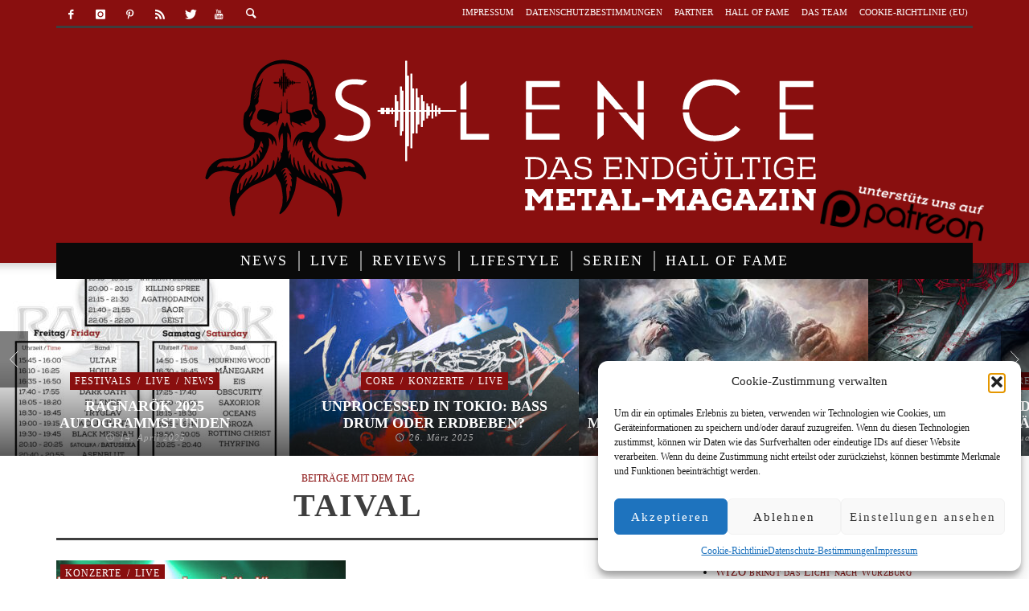

--- FILE ---
content_type: text/html; charset=UTF-8
request_url: https://silence-magazin.de/tag/taival/
body_size: 26214
content:
<!DOCTYPE html> <!--[if lte IE 9]><html class="no-js lt-ie9 lt-ie10"  itemscope itemtype=http://schema.org/CollectionPage  lang=de> <![endif]--> <!--[if gt IE 9]><!--><html class=no-js  itemscope itemtype=http://schema.org/CollectionPage  lang=de> <!--<![endif]--><head><link rel=stylesheet href=https://silence-magazin.de/wp-content/cache/minify/7c4ba.default.include.1b2589.css media=all> <script src=https://silence-magazin.de/wp-content/cache/minify/7c4ba.default.include.ff64cc.js defer></script> <meta charset="UTF-8"><meta name='robots' content='index, follow, max-image-preview:large, max-snippet:-1, max-video-preview:-1'><title>Taival Archive - Silence Musik Magazin</title><link rel=canonical href=https://silence-magazin.de/tag/taival/ ><meta property="og:locale" content="de_DE"><meta property="og:type" content="article"><meta property="og:title" content="Taival Archive - Silence Musik Magazin"><meta property="og:url" content="https://silence-magazin.de/tag/taival/"><meta property="og:site_name" content="Silence Musik Magazin"><meta property="og:image" content="https://silence-magazin.de/wp-content/uploads/2016/06/SilenceLogo_Sept2016-e1474385735571.png"><meta property="og:image:width" content="300"><meta property="og:image:height" content="300"><meta property="og:image:type" content="image/png"><meta name="twitter:card" content="summary_large_image"><meta name="twitter:site" content="@Silence_Magazin"> <script type=application/ld+json class=yoast-schema-graph>{"@context":"https://schema.org","@graph":[{"@type":"CollectionPage","@id":"https://silence-magazin.de/tag/taival/","url":"https://silence-magazin.de/tag/taival/","name":"Taival Archive - Silence Musik Magazin","isPartOf":{"@id":"https://silence-magazin.de/#website"},"primaryImageOfPage":{"@id":"https://silence-magazin.de/tag/taival/#primaryimage"},"image":{"@id":"https://silence-magazin.de/tag/taival/#primaryimage"},"thumbnailUrl":"https://silence-magazin.de/wp-content/uploads/2019/12/tourlikeagrave_Insomniun-Leipzig-2019.jpg","breadcrumb":{"@id":"https://silence-magazin.de/tag/taival/#breadcrumb"},"inLanguage":"de"},{"@type":"ImageObject","inLanguage":"de","@id":"https://silence-magazin.de/tag/taival/#primaryimage","url":"https://silence-magazin.de/wp-content/uploads/2019/12/tourlikeagrave_Insomniun-Leipzig-2019.jpg","contentUrl":"https://silence-magazin.de/wp-content/uploads/2019/12/tourlikeagrave_Insomniun-Leipzig-2019.jpg","width":1450,"height":816},{"@type":"BreadcrumbList","@id":"https://silence-magazin.de/tag/taival/#breadcrumb","itemListElement":[{"@type":"ListItem","position":1,"name":"Home","item":"https://silence-magazin.de/"},{"@type":"ListItem","position":2,"name":"Taival"}]},{"@type":"WebSite","@id":"https://silence-magazin.de/#website","url":"https://silence-magazin.de/","name":"Silence Musik Magazin","description":"Das endgültige Metal-Magazin","publisher":{"@id":"https://silence-magazin.de/#organization"},"potentialAction":[{"@type":"SearchAction","target":{"@type":"EntryPoint","urlTemplate":"https://silence-magazin.de/?s={search_term_string}"},"query-input":{"@type":"PropertyValueSpecification","valueRequired":true,"valueName":"search_term_string"}}],"inLanguage":"de"},{"@type":"Organization","@id":"https://silence-magazin.de/#organization","name":"Silence Magazin","url":"https://silence-magazin.de/","logo":{"@type":"ImageObject","inLanguage":"de","@id":"https://silence-magazin.de/#/schema/logo/image/","url":"https://silence-magazin.de/wp-content/uploads/2016/06/Silence-Logo_red.png","contentUrl":"https://silence-magazin.de/wp-content/uploads/2016/06/Silence-Logo_red.png","width":871,"height":334,"caption":"Silence Magazin"},"image":{"@id":"https://silence-magazin.de/#/schema/logo/image/"},"sameAs":["https://www.facebook.com/silence.magazin","https://x.com/Silence_Magazin","https://www.instagram.com/silencemagazin/","https://de.pinterest.com/silencemagazin/","https://www.youtube.com/channel/UCHHs_MdbCQLeCF3kkepTKWQ"]}]}</script> <link rel=alternate type=application/rss+xml title="Silence Musik Magazin &raquo; Feed" href=https://silence-magazin.de/feed/ ><link rel=alternate type=application/rss+xml title="Silence Musik Magazin &raquo; Kommentar-Feed" href=https://silence-magazin.de/comments/feed/ ><link rel=alternate type=application/rss+xml title="Silence Musik Magazin &raquo; Schlagwort-Feed zu Taival" href=https://silence-magazin.de/tag/taival/feed/ >  <script data-service=google-analytics data-category=statistics data-cmplz-src="//www.googletagmanager.com/gtag/js?id=G-TTV4M64DTB"  data-cfasync=false data-wpfc-render=false type=text/plain async></script> <script data-service=google-analytics data-category=statistics data-cfasync=false data-wpfc-render=false type=text/plain>var em_version='8.11.1';var em_track_user=true;var em_no_track_reason='';var ExactMetricsDefaultLocations={"page_location":"https:\/\/silence-magazin.de\/tag\/taival\/"};if(typeof ExactMetricsPrivacyGuardFilter==='function'){var ExactMetricsLocations=(typeof ExactMetricsExcludeQuery==='object')?ExactMetricsPrivacyGuardFilter(ExactMetricsExcludeQuery):ExactMetricsPrivacyGuardFilter(ExactMetricsDefaultLocations);}else{var ExactMetricsLocations=(typeof ExactMetricsExcludeQuery==='object')?ExactMetricsExcludeQuery:ExactMetricsDefaultLocations;}
var disableStrs=['ga-disable-G-TTV4M64DTB',];function __gtagTrackerIsOptedOut(){for(var index=0;index<disableStrs.length;index++){if(document.cookie.indexOf(disableStrs[index]+'=true')>-1){return true;}}
return false;}
if(__gtagTrackerIsOptedOut()){for(var index=0;index<disableStrs.length;index++){window[disableStrs[index]]=true;}}
function __gtagTrackerOptout(){for(var index=0;index<disableStrs.length;index++){document.cookie=disableStrs[index]+'=true; expires=Thu, 31 Dec 2099 23:59:59 UTC; path=/';window[disableStrs[index]]=true;}}
if('undefined'===typeof gaOptout){function gaOptout(){__gtagTrackerOptout();}}
window.dataLayer=window.dataLayer||[];window.ExactMetricsDualTracker={helpers:{},trackers:{},};if(em_track_user){function __gtagDataLayer(){dataLayer.push(arguments);}
function __gtagTracker(type,name,parameters){if(!parameters){parameters={};}
if(parameters.send_to){__gtagDataLayer.apply(null,arguments);return;}
if(type==='event'){parameters.send_to=exactmetrics_frontend.v4_id;var hookName=name;if(typeof parameters['event_category']!=='undefined'){hookName=parameters['event_category']+':'+name;}
if(typeof ExactMetricsDualTracker.trackers[hookName]!=='undefined'){ExactMetricsDualTracker.trackers[hookName](parameters);}else{__gtagDataLayer('event',name,parameters);}}else{__gtagDataLayer.apply(null,arguments);}}
__gtagTracker('js',new Date());__gtagTracker('set',{'developer_id.dNDMyYj':true,});if(ExactMetricsLocations.page_location){__gtagTracker('set',ExactMetricsLocations);}
__gtagTracker('config','G-TTV4M64DTB',{"forceSSL":"true","anonymize_ip":"true","link_attribution":"true","page_path":location.pathname+location.search+location.hash});window.gtag=__gtagTracker;(function(){var noopfn=function(){return null;};var newtracker=function(){return new Tracker();};var Tracker=function(){return null;};var p=Tracker.prototype;p.get=noopfn;p.set=noopfn;p.send=function(){var args=Array.prototype.slice.call(arguments);args.unshift('send');__gaTracker.apply(null,args);};var __gaTracker=function(){var len=arguments.length;if(len===0){return;}
var f=arguments[len-1];if(typeof f!=='object'||f===null||typeof f.hitCallback!=='function'){if('send'===arguments[0]){var hitConverted,hitObject=false,action;if('event'===arguments[1]){if('undefined'!==typeof arguments[3]){hitObject={'eventAction':arguments[3],'eventCategory':arguments[2],'eventLabel':arguments[4],'value':arguments[5]?arguments[5]:1,}}}
if('pageview'===arguments[1]){if('undefined'!==typeof arguments[2]){hitObject={'eventAction':'page_view','page_path':arguments[2],}}}
if(typeof arguments[2]==='object'){hitObject=arguments[2];}
if(typeof arguments[5]==='object'){Object.assign(hitObject,arguments[5]);}
if('undefined'!==typeof arguments[1].hitType){hitObject=arguments[1];if('pageview'===hitObject.hitType){hitObject.eventAction='page_view';}}
if(hitObject){action='timing'===arguments[1].hitType?'timing_complete':hitObject.eventAction;hitConverted=mapArgs(hitObject);__gtagTracker('event',action,hitConverted);}}
return;}
function mapArgs(args){var arg,hit={};var gaMap={'eventCategory':'event_category','eventAction':'event_action','eventLabel':'event_label','eventValue':'event_value','nonInteraction':'non_interaction','timingCategory':'event_category','timingVar':'name','timingValue':'value','timingLabel':'event_label','page':'page_path','location':'page_location','title':'page_title','referrer':'page_referrer',};for(arg in args){if(!(!args.hasOwnProperty(arg)||!gaMap.hasOwnProperty(arg))){hit[gaMap[arg]]=args[arg];}else{hit[arg]=args[arg];}}
return hit;}
try{f.hitCallback();}catch(ex){}};__gaTracker.create=newtracker;__gaTracker.getByName=newtracker;__gaTracker.getAll=function(){return[];};__gaTracker.remove=noopfn;__gaTracker.loaded=true;window['__gaTracker']=__gaTracker;})();}else{console.log("");(function(){function __gtagTracker(){return null;}
window['__gtagTracker']=__gtagTracker;window['gtag']=__gtagTracker;})();}</script> <style id=wp-img-auto-sizes-contain-inline-css>img:is([sizes=auto i],[sizes^="auto," i]){contain-intrinsic-size:3000px 1500px}</style><style id=wp-emoji-styles-inline-css>img.wp-smiley,img.emoji{display:inline !important;border:none !important;box-shadow:none !important;height:1em !important;width:1em !important;margin:0 0.07em !important;vertical-align:-0.1em !important;background:none !important;padding:0 !important}</style><link rel=stylesheet id=wp-block-library-css href='https://silence-magazin.de/wp-content/plugins/gutenberg/build/styles/block-library/style.min.css' type=text/css media=all><style id=global-styles-inline-css>/*<![CDATA[*/:root{--wp--preset--aspect-ratio--square:1;--wp--preset--aspect-ratio--4-3:4/3;--wp--preset--aspect-ratio--3-4:3/4;--wp--preset--aspect-ratio--3-2:3/2;--wp--preset--aspect-ratio--2-3:2/3;--wp--preset--aspect-ratio--16-9:16/9;--wp--preset--aspect-ratio--9-16:9/16;--wp--preset--color--black:#000;--wp--preset--color--cyan-bluish-gray:#abb8c3;--wp--preset--color--white:#fff;--wp--preset--color--pale-pink:#f78da7;--wp--preset--color--vivid-red:#cf2e2e;--wp--preset--color--luminous-vivid-orange:#ff6900;--wp--preset--color--luminous-vivid-amber:#fcb900;--wp--preset--color--light-green-cyan:#7bdcb5;--wp--preset--color--vivid-green-cyan:#00d084;--wp--preset--color--pale-cyan-blue:#8ed1fc;--wp--preset--color--vivid-cyan-blue:#0693e3;--wp--preset--color--vivid-purple:#9b51e0;--wp--preset--gradient--vivid-cyan-blue-to-vivid-purple:linear-gradient(135deg,rgb(6,147,227) 0%,rgb(155,81,224) 100%);--wp--preset--gradient--light-green-cyan-to-vivid-green-cyan:linear-gradient(135deg,rgb(122,220,180) 0%,rgb(0,208,130) 100%);--wp--preset--gradient--luminous-vivid-amber-to-luminous-vivid-orange:linear-gradient(135deg,rgb(252,185,0) 0%,rgb(255,105,0) 100%);--wp--preset--gradient--luminous-vivid-orange-to-vivid-red:linear-gradient(135deg,rgb(255,105,0) 0%,rgb(207,46,46) 100%);--wp--preset--gradient--very-light-gray-to-cyan-bluish-gray:linear-gradient(135deg,rgb(238,238,238) 0%,rgb(169,184,195) 100%);--wp--preset--gradient--cool-to-warm-spectrum:linear-gradient(135deg,rgb(74,234,220) 0%,rgb(151,120,209) 20%,rgb(207,42,186) 40%,rgb(238,44,130) 60%,rgb(251,105,98) 80%,rgb(254,248,76) 100%);--wp--preset--gradient--blush-light-purple:linear-gradient(135deg,rgb(255,206,236) 0%,rgb(152,150,240) 100%);--wp--preset--gradient--blush-bordeaux:linear-gradient(135deg,rgb(254,205,165) 0%,rgb(254,45,45) 50%,rgb(107,0,62) 100%);--wp--preset--gradient--luminous-dusk:linear-gradient(135deg,rgb(255,203,112) 0%,rgb(199,81,192) 50%,rgb(65,88,208) 100%);--wp--preset--gradient--pale-ocean:linear-gradient(135deg,rgb(255,245,203) 0%,rgb(182,227,212) 50%,rgb(51,167,181) 100%);--wp--preset--gradient--electric-grass:linear-gradient(135deg,rgb(202,248,128) 0%,rgb(113,206,126) 100%);--wp--preset--gradient--midnight:linear-gradient(135deg,rgb(2,3,129) 0%,rgb(40,116,252) 100%);--wp--preset--font-size--small:13px;--wp--preset--font-size--medium:20px;--wp--preset--font-size--large:36px;--wp--preset--font-size--x-large:42px;--wp--preset--spacing--20:0.44rem;--wp--preset--spacing--30:0.67rem;--wp--preset--spacing--40:1rem;--wp--preset--spacing--50:1.5rem;--wp--preset--spacing--60:2.25rem;--wp--preset--spacing--70:3.38rem;--wp--preset--spacing--80:5.06rem;--wp--preset--shadow--natural:6px 6px 9px rgba(0, 0, 0, 0.2);--wp--preset--shadow--deep:12px 12px 50px rgba(0, 0, 0, 0.4);--wp--preset--shadow--sharp:6px 6px 0px rgba(0, 0, 0, 0.2);--wp--preset--shadow--outlined:6px 6px 0px -3px rgb(255, 255, 255), 6px 6px rgb(0, 0, 0);--wp--preset--shadow--crisp:6px 6px 0px rgb(0, 0, 0)}:where(body){margin:0}:where(.is-layout-flex){gap:0.5em}:where(.is-layout-grid){gap:0.5em}body .is-layout-flex{display:flex}.is-layout-flex{flex-wrap:wrap;align-items:center}.is-layout-flex>:is(*,div){margin:0}body .is-layout-grid{display:grid}.is-layout-grid>:is(*,div){margin:0}body{padding-top:0px;padding-right:0px;padding-bottom:0px;padding-left:0px}:root :where(.wp-element-button,.wp-block-button__link){background-color:#32373c;border-width:0;color:#fff;font-family:inherit;font-size:inherit;font-style:inherit;font-weight:inherit;letter-spacing:inherit;line-height:inherit;padding-top:calc(0.667em + 2px);padding-right:calc(1.333em + 2px);padding-bottom:calc(0.667em + 2px);padding-left:calc(1.333em + 2px);text-decoration:none;text-transform:inherit}.has-black-color{color:var(--wp--preset--color--black) !important}.has-cyan-bluish-gray-color{color:var(--wp--preset--color--cyan-bluish-gray) !important}.has-white-color{color:var(--wp--preset--color--white) !important}.has-pale-pink-color{color:var(--wp--preset--color--pale-pink) !important}.has-vivid-red-color{color:var(--wp--preset--color--vivid-red) !important}.has-luminous-vivid-orange-color{color:var(--wp--preset--color--luminous-vivid-orange) !important}.has-luminous-vivid-amber-color{color:var(--wp--preset--color--luminous-vivid-amber) !important}.has-light-green-cyan-color{color:var(--wp--preset--color--light-green-cyan) !important}.has-vivid-green-cyan-color{color:var(--wp--preset--color--vivid-green-cyan) !important}.has-pale-cyan-blue-color{color:var(--wp--preset--color--pale-cyan-blue) !important}.has-vivid-cyan-blue-color{color:var(--wp--preset--color--vivid-cyan-blue) !important}.has-vivid-purple-color{color:var(--wp--preset--color--vivid-purple) !important}.has-black-background-color{background-color:var(--wp--preset--color--black) !important}.has-cyan-bluish-gray-background-color{background-color:var(--wp--preset--color--cyan-bluish-gray) !important}.has-white-background-color{background-color:var(--wp--preset--color--white) !important}.has-pale-pink-background-color{background-color:var(--wp--preset--color--pale-pink) !important}.has-vivid-red-background-color{background-color:var(--wp--preset--color--vivid-red) !important}.has-luminous-vivid-orange-background-color{background-color:var(--wp--preset--color--luminous-vivid-orange) !important}.has-luminous-vivid-amber-background-color{background-color:var(--wp--preset--color--luminous-vivid-amber) !important}.has-light-green-cyan-background-color{background-color:var(--wp--preset--color--light-green-cyan) !important}.has-vivid-green-cyan-background-color{background-color:var(--wp--preset--color--vivid-green-cyan) !important}.has-pale-cyan-blue-background-color{background-color:var(--wp--preset--color--pale-cyan-blue) !important}.has-vivid-cyan-blue-background-color{background-color:var(--wp--preset--color--vivid-cyan-blue) !important}.has-vivid-purple-background-color{background-color:var(--wp--preset--color--vivid-purple) !important}.has-black-border-color{border-color:var(--wp--preset--color--black) !important}.has-cyan-bluish-gray-border-color{border-color:var(--wp--preset--color--cyan-bluish-gray) !important}.has-white-border-color{border-color:var(--wp--preset--color--white) !important}.has-pale-pink-border-color{border-color:var(--wp--preset--color--pale-pink) !important}.has-vivid-red-border-color{border-color:var(--wp--preset--color--vivid-red) !important}.has-luminous-vivid-orange-border-color{border-color:var(--wp--preset--color--luminous-vivid-orange) !important}.has-luminous-vivid-amber-border-color{border-color:var(--wp--preset--color--luminous-vivid-amber) !important}.has-light-green-cyan-border-color{border-color:var(--wp--preset--color--light-green-cyan) !important}.has-vivid-green-cyan-border-color{border-color:var(--wp--preset--color--vivid-green-cyan) !important}.has-pale-cyan-blue-border-color{border-color:var(--wp--preset--color--pale-cyan-blue) !important}.has-vivid-cyan-blue-border-color{border-color:var(--wp--preset--color--vivid-cyan-blue) !important}.has-vivid-purple-border-color{border-color:var(--wp--preset--color--vivid-purple) !important}.has-vivid-cyan-blue-to-vivid-purple-gradient-background{background:var(--wp--preset--gradient--vivid-cyan-blue-to-vivid-purple) !important}.has-light-green-cyan-to-vivid-green-cyan-gradient-background{background:var(--wp--preset--gradient--light-green-cyan-to-vivid-green-cyan) !important}.has-luminous-vivid-amber-to-luminous-vivid-orange-gradient-background{background:var(--wp--preset--gradient--luminous-vivid-amber-to-luminous-vivid-orange) !important}.has-luminous-vivid-orange-to-vivid-red-gradient-background{background:var(--wp--preset--gradient--luminous-vivid-orange-to-vivid-red) !important}.has-very-light-gray-to-cyan-bluish-gray-gradient-background{background:var(--wp--preset--gradient--very-light-gray-to-cyan-bluish-gray) !important}.has-cool-to-warm-spectrum-gradient-background{background:var(--wp--preset--gradient--cool-to-warm-spectrum) !important}.has-blush-light-purple-gradient-background{background:var(--wp--preset--gradient--blush-light-purple) !important}.has-blush-bordeaux-gradient-background{background:var(--wp--preset--gradient--blush-bordeaux) !important}.has-luminous-dusk-gradient-background{background:var(--wp--preset--gradient--luminous-dusk) !important}.has-pale-ocean-gradient-background{background:var(--wp--preset--gradient--pale-ocean) !important}.has-electric-grass-gradient-background{background:var(--wp--preset--gradient--electric-grass) !important}.has-midnight-gradient-background{background:var(--wp--preset--gradient--midnight) !important}.has-small-font-size{font-size:var(--wp--preset--font-size--small) !important}.has-medium-font-size{font-size:var(--wp--preset--font-size--medium) !important}.has-large-font-size{font-size:var(--wp--preset--font-size--large) !important}.has-x-large-font-size{font-size:var(--wp--preset--font-size--x-large) !important}/*]]>*/</style><style id=classic-theme-styles-inline-css>/*<![CDATA[*/.wp-block-button__link{background-color:#32373c;border-radius:9999px;box-shadow:none;color:#fff;font-size:1.125em;padding:calc(.667em + 2px) calc(1.333em + 2px);text-decoration:none}.wp-block-file__button{background:#32373c;color:#fff}.wp-block-accordion-heading{margin:0}.wp-block-accordion-heading__toggle{background-color:inherit!important;color:inherit!important}.wp-block-accordion-heading__toggle:not(:focus-visible){outline:none}.wp-block-accordion-heading__toggle:focus,.wp-block-accordion-heading__toggle:hover{background-color:inherit!important;border:none;box-shadow:none;color:inherit;padding:var(--wp--preset--spacing--20,1em) 0;text-decoration:none}.wp-block-accordion-heading__toggle:focus-visible{outline:auto;outline-offset:0}/*]]>*/</style><link rel=stylesheet id=media-credit-end-css href='https://silence-magazin.de/wp-content/plugins/media-credit/public/css/media-credit-end.min.css' type=text/css media=all><link rel=stylesheet id=ngg_trigger_buttons-css href='https://silence-magazin.de/wp-content/plugins/nextgen-gallery/static/GalleryDisplay/trigger_buttons.css' type=text/css media=all><link rel=stylesheet id=fancybox-0-css href='https://silence-magazin.de/wp-content/plugins/nextgen-gallery/static/Lightbox/fancybox/jquery.fancybox-1.3.4.css' type=text/css media=all><link rel=stylesheet id=fontawesome_v4_shim_style-css href='https://silence-magazin.de/wp-content/plugins/nextgen-gallery/static/FontAwesome/css/v4-shims.min.css' type=text/css media=all><link rel=stylesheet id=fontawesome-css href='https://silence-magazin.de/wp-content/plugins/nextgen-gallery/static/FontAwesome/css/all.min.css' type=text/css media=all><link rel=stylesheet id=animations.css-css href='https://silence-magazin.de/wp-content/plugins/nextgen-gallery-plus/static/Display/Animations/animate.min.css' type=text/css media=all><link rel=stylesheet id=ngg_basic_slideshow_style-css href='https://silence-magazin.de/wp-content/plugins/nextgen-gallery/static/Slideshow/ngg_basic_slideshow.css' type=text/css media=all><link rel=stylesheet id=ngg_slick_slideshow_style-css href='https://silence-magazin.de/wp-content/plugins/nextgen-gallery/static/Slideshow/slick/slick.css' type=text/css media=all><link rel=stylesheet id=ngg_slick_slideshow_theme-css href='https://silence-magazin.de/wp-content/plugins/nextgen-gallery/static/Slideshow/slick/slick-theme.css' type=text/css media=all><link rel=stylesheet id=real_search_ajax_search_css-css href='https://silence-magazin.de/wp-content/plugins/realsearch/tpl/ajax_search_themes/default.css' type=text/css media=all><link rel=stylesheet id=cmplz-general-css href='https://silence-magazin.de/wp-content/plugins/complianz-gdpr/assets/css/cookieblocker.min.css' type=text/css media=all><link rel=stylesheet id=wpus-main-css-css href='https://silence-magazin.de/wp-content/plugins/wp-user-switch/assets/css/main.css' type=text/css media=all><link rel=stylesheet id=vwcss-icon-entypo-css href='https://silence-magazin.de/wp-content/themes/espresso/components/font-icons/entypo/css/entypo.css' type=text/css media=all><link rel=stylesheet id=vwcss-icon-social-css href='https://silence-magazin.de/wp-content/themes/espresso/components/font-icons/social-icons/css/zocial.css' type=text/css media=all><link rel=stylesheet id=vwcss-icon-iconic-css href='https://silence-magazin.de/wp-content/themes/espresso/components/font-icons/iconic/css/iconic.css' type=text/css media=all><link rel=stylesheet id=vwcss-bootstrap-css href='https://silence-magazin.de/wp-content/themes/espresso/css/bootstrap.css' type=text/css media=all><link rel=stylesheet id=vwcss-mmenu-css href='https://silence-magazin.de/wp-content/themes/espresso/js/jquery-mmenu/css/jquery.mmenu.custom.css' type=text/css media=all> <script async=async src="https://silence-magazin.de/wp-content/plugins/google-analytics-dashboard-for-wp/assets/js/frontend-gtag.min.js" id=exactmetrics-frontend-script-js async=async data-wp-strategy=async></script> <script data-cfasync=false data-wpfc-render=false id=exactmetrics-frontend-script-js-extra>var exactmetrics_frontend={"js_events_tracking":"true","download_extensions":"zip,mp3,mpeg,pdf,docx,pptx,xlsx,rar","inbound_paths":"[{\"path\":\"\\\/go\\\/\",\"label\":\"affiliate\"},{\"path\":\"\\\/recommend\\\/\",\"label\":\"affiliate\"}]","home_url":"https:\/\/silence-magazin.de","hash_tracking":"true","v4_id":"G-TTV4M64DTB"};</script> <script async=async src="https://silence-magazin.de/wp-includes/js/jquery/jquery.min.js" id=jquery-core-js></script> <script id=photocrati_ajax-js-extra>var photocrati_ajax={"url":"https://silence-magazin.de/index.php?photocrati_ajax=1","rest_url":"https://silence-magazin.de/wp-json/","wp_home_url":"https://silence-magazin.de","wp_site_url":"https://silence-magazin.de","wp_root_url":"https://silence-magazin.de","wp_plugins_url":"https://silence-magazin.de/wp-content/plugins","wp_content_url":"https://silence-magazin.de/wp-content","wp_includes_url":"https://silence-magazin.de/wp-includes/","ngg_param_slug":"nggallery","rest_nonce":"6d1f4cc827"};</script> <script async=async src="https://silence-magazin.de/wp-content/plugins/nextgen-gallery/static/Legacy/ajax.min.js" id=photocrati_ajax-js></script> <script async=async src="https://silence-magazin.de/wp-content/plugins/nextgen-gallery/static/FontAwesome/js/v4-shims.min.js" id=fontawesome_v4_shim-js></script> <script defer crossorigin=anonymous data-auto-replace-svg=false data-keep-original-source=false data-search-pseudo-elements async=async src="https://silence-magazin.de/wp-content/plugins/nextgen-gallery/static/FontAwesome/js/all.min.js" id=fontawesome-js></script> <script async=async src="https://silence-magazin.de/wp-content/plugins/nextgen-gallery/static/Slideshow/slick/slick-1.8.0-modded.js" id=ngg_slick-js></script> <script async=async src="https://silence-magazin.de/wp-content/plugins/podlove-web-player/web-player/embed.js" id=podlove-web-player-player-js></script> <script async=async src="https://silence-magazin.de/wp-content/plugins/podlove-web-player/js/cache.js" id=podlove-web-player-player-cache-js></script> <script async=async src="https://silence-magazin.de/wp-content/plugins/realsearch/tpl/js/real_search_public.js" id=real_search_public_js-js></script> <script async=async src="https://silence-magazin.de/wp-content/plugins/realsearch/tpl/js/jquery.cookie.js" id=jquery.cookie.js-js></script> <script async=async src="https://silence-magazin.de/wp-content/plugins/realsearch/tpl/ajax_search_themes/default.js" id=real_search_ajax_search_js-js></script> <script async=async src="https://silence-magazin.de/wp-content/plugins/realsearch/tpl/js/bloodhound.js" id=real_search_bh_js-js></script> <script src="https://silence-magazin.de/wp-content/plugins/realsearch/tpl/js/typeahead.jquery.js" id=real_search_th_js-js></script> <link rel=https://api.w.org/ href=https://silence-magazin.de/wp-json/ ><link rel=alternate title=JSON type=application/json href=https://silence-magazin.de/wp-json/wp/v2/tags/5994><link rel=EditURI type=application/rsd+xml title=RSD href=https://silence-magazin.de/xmlrpc.php?rsd> <script>var ajaxurl="https://silence-magazin.de/wp-admin/admin-ajax.php";</script><meta property="fb:pages" content="980771908671408"><meta name="onesignal-plugin" content="wordpress-3.8.0"> <script src=https://cdn.onesignal.com/sdks/web/v16/OneSignalSDK.page.js defer></script> <script>window.OneSignalDeferred=window.OneSignalDeferred||[];OneSignalDeferred.push(async function(OneSignal){await OneSignal.init({appId:"7c5aae6f-d405-47cc-ace8-a4e93a19f24a",serviceWorkerOverrideForTypical:true,path:"https://silence-magazin.de/wp-content/plugins/onesignal-free-web-push-notifications/sdk_files/",serviceWorkerParam:{scope:"/wp-content/plugins/onesignal-free-web-push-notifications/sdk_files/push/onesignal/"},serviceWorkerPath:"OneSignalSDKWorker.js",});});if(navigator.serviceWorker){navigator.serviceWorker.getRegistrations().then((registrations)=>{registrations.forEach((registration)=>{if(registration.active&&registration.active.scriptURL.includes('OneSignalSDKWorker.js.php')){registration.unregister().then((success)=>{if(success){console.log('OneSignalSW: Successfully unregistered:',registration.active.scriptURL);}else{console.log('OneSignalSW: Failed to unregister:',registration.active.scriptURL);}});}});}).catch((error)=>{console.error('Error fetching service worker registrations:',error);});}</script> <script>/*<![CDATA[*/function external_links_in_new_windows_loop(){if(!document.links){document.links=document.getElementsByTagName('a');}
var change_link=false;var force='';var ignore='https://www.silence-magazin.de';for(var t=0;t<document.links.length;t++){var all_links=document.links[t];change_link=false;if(document.links[t].hasAttribute('onClick')==false){if(all_links.href.search(/^http/)!=-1&&all_links.href.search('silence-magazin.de')==-1&&all_links.href.search(/^#/)==-1){change_link=true;}
if(force!=''&&all_links.href.search(force)!=-1){change_link=true;}
if(ignore!=''&&all_links.href.search(ignore)!=-1){change_link=false;}
if(change_link==true){document.links[t].setAttribute('onClick','javascript:window.open(\''+all_links.href.replace(/'/g,'')+'\', \'_blank\', \'noopener\'); return false;');document.links[t].removeAttribute('target');}}}}
function external_links_in_new_windows_load(func)
{var oldonload=window.onload;if(typeof window.onload!='function'){window.onload=func;}else{window.onload=function(){oldonload();func();}}}
external_links_in_new_windows_load(external_links_in_new_windows_loop);/*]]>*/</script> <script>var ajaxurl='https://silence-magazin.de/wp-admin/admin-ajax.php';</script> <style>.cmplz-hidden{display:none !important}</style><link rel=profile href=http://gmpg.org/xfn/11><link rel=pingback href=https://silence-magazin.de/xmlrpc.php><meta name="description" content="Das endgültige Metal-Magazin"><link href=//www.google-analytics.com rel=dns-prefetch><meta name="viewport" content="width=device-width,initial-scale=1.0,user-scalable=yes"><link rel="shortcut icon" href=https://silence-magazin.de/wp-content/uploads/2016/05/favicon-32x32.png><link rel=apple-touch-icon href=https://silence-magazin.de/wp-content/uploads/2016/05/apple-touch-icon-57x57.png><link rel=apple-touch-icon sizes=114x114 href=https://silence-magazin.de/wp-content/uploads/2016/05/apple-touch-icon-114x114.png><link rel=apple-touch-icon sizes=72x72 href=https://silence-magazin.de/wp-content/uploads/2016/05/apple-touch-icon-72x72.png><link rel=apple-touch-icon sizes=144x144 href=https://silence-magazin.de/wp-content/uploads/2016/05/apple-touch-icon-144x144.png><!--[if lt IE 9]> <script src=//cdnjs.cloudflare.com/ajax/libs/html5shiv/3.7/html5shiv.min.js></script> <script src=//cdnjs.cloudflare.com/ajax/libs/respond.js/1.4.2/respond.min.js></script> <![endif]--><meta property="og:site_name" content="Silence Musik Magazin"><meta property="og:title" content=""><meta property="og:description" content=""><meta property="og:url" content="https://silence-magazin.de"><link rel=icon href=https://silence-magazin.de/wp-content/uploads/2016/05/cropped-apple-touch-icon-114x114-32x32.png sizes=32x32><link rel=icon href=https://silence-magazin.de/wp-content/uploads/2016/05/cropped-apple-touch-icon-114x114-192x192.png sizes=192x192><link rel=apple-touch-icon href=https://silence-magazin.de/wp-content/uploads/2016/05/cropped-apple-touch-icon-114x114-180x180.png><meta name="msapplication-TileImage" content="https://silence-magazin.de/wp-content/uploads/2016/05/cropped-apple-touch-icon-114x114-270x270.png"><style id=vw-custom-font>@font-face{font-family:'custom_font_1';src:url('https://silence-magazin.de/wp-content/uploads/corporate-design/PlayfairDisplaySC-Regular.ttf') format('truetype')}@font-face{font-family:'custom_font_2';src:url('https://silence-magazin.de/wp-content/uploads/corporate-design/Cinzel-Bold.ttf') format('truetype')}</style><style>.admin-bar .mm-page{padding-top:32px !important}@media screen and ( max-width: 782px ){.admin-bar .mm-page{padding-top:46px !important}}html{margin-top:0px !important}* html body{margin-top:0px !important}@media screen and ( max-width: 782px ){html{margin-top:0px !important}* html body{margin-top:0px !important}}a, a:hover, a:focus, .vw-page-title-box .vw-label, .vw-post-categories a, .vw-page-subtitle, .vw-breaking-news-date, .vw-date-box-date, .vw-post-style-classic .vw-post-box-title a:hover, .vw-post-likes-count.vw-post-liked .vw-icon, .vw-menu-location-bottom .main-menu-link:hover, .vw-accordion-header.ui-accordion-header-active span, .vw-404-text, #wp-calendar thead, .vw-accordion .ui-state-hover span, .vw-breadcrumb a:hover, h1 em, h2 em, h3 em, h4 em, h5 em, h6 em, .vw-post-share-big-number .vw-number{color:#890f0f}.vw-site-social-profile-icon:hover, .vw-breaking-news-label, .vw-author-socials a:hover, .vw-post-style-box:hover, .vw-post-box:hover .vw-post-format-icon i, .vw-gallery-direction-button:hover, .widget_tag_cloud .tagcloud a:hover, .vw-page-navigation-pagination .page-numbers:hover, .vw-page-navigation-pagination .page-numbers.current, #wp-calendar tbody td:hover, .vw-widget-category-post-count, .vwspc-section-full-page-link:hover .vw-button, .vw-tag-links a, .vw-hamburger-icon:hover, .pace .pace-progress, .vw-review-score-percentage .vw-review-item-score, .vw-review-score-points .vw-review-item-score, .vw-pricing-featured .vw-pricing-title, .vw-menu-location-top .menu-item-depth-0:after, .no-touch input[type=button]:hover, .no-touch input[type=submit]:hover, .no-touch button:hover, .no-touch .vw-button:hover, .no-touch .woocommerce a.button:hover, .no-touch .woocommerce button.button:hover, .no-touch .woocommerce input.button:hover, .no-touch .woocommerce #respond input#submit:hover, .vw-breaking-news-title, .vw-quote-icon, .vw-dropcap-circle, .vw-dropcap-box, .vw-accordion .ui-icon:before, .vw-post-categories .vw-sticky-link, .no-touch .vw-swiper-arrow-left:hover, .no-touch .vw-swiper-arrow-right:hover, .vw-post-categories > div, .vw-previous-link-page:hover, .vw-next-link-page:hover, .vw-review-summary-bar .vw-review-score-bar, .vw-review-box-summary .vw-review-total-score, .vw-author-socials .vw-icon-social,.vw-instant-search-buton:hover,.vw-scroll-to-top{background-color:#890f0f}.vw-about-author-section .vw-author-name, .vw-post-meta-large .vw-date-box, #wp-calendar caption, .vw-widget-feedburner-text, .vw-login-title, .widget_search label, .vw-author-socials .vw-icon-social, .vw-tabs.vw-style-top-tab .vw-tab-titles, .vw-fixed-tab .vw-fixed-tab-title:hover, .vw-fixed-tab .vw-fixed-tab-title.is-active,.vw-site-footer{border-color:#890f0f}.vw-tabs.vw-style-top-tab .vw-tab-title.active{background-color:#890f0f;border-color:#890f0f}input[type=button], input[type=submit], button, .vw-button, .woocommerce a.button, .woocommerce button.button, .woocommerce input.button, .woocommerce #respond input#submit, .vw-header-font-family, .vw-pricing-price, .vw-quote, blockquote, .vw-copyright, .vw-mega-menu-type-links-4-cols .menu-item-depth-1>.menu-link{font-family:Cinzel}.vw-breaking-news-link{font-family:Titillium Web}.vw-page-title-section.vw-has-background .col-sm-12{padding-top:150px}</style><style id=wp-custom-css>div.fluid-width-video-wrapper{padding-top:100%!important}div.vw-page-content img{max-width:745px!important}span.vw-post-view-count>*{display:hidden}.vw-page-content iframe{max-width:750px}@media screen and (max-device-width: 480px){.wp-caption{width:100%!important}}</style><style title=dynamic-css class=options-output>.vw-site-header-inner{padding-top:15px;padding-bottom:10px}h1, h2, h3, h4, h5, h6, .vw-header-font,.vw-social-counter-count,.vw-page-navigation-pagination .page-numbers,#wp-calendar caption,.vw-accordion-header-text,.vw-tab-title,.vw-post-categories,.vw-review-item-title,.vw-previous-link-page, .vw-next-link-page,#bbpress-forums .bbp-topic-title .bbp-topic-permalink, #bbpress-forums .bbp-forum-info .bbp-forum-title,#bbpress-forums #bbp-user-wrapper h2.entry-title,.widget.widget_display_topics li .bbp-forum-title, .widget.widget_display_replies li .bbp-forum-title{font-family:Cinzel;text-transform:uppercase;letter-spacing:0px;font-weight:400;font-style:normal;color:#3e3e3e}.vw-menu-location-main .main-menu-link{font-family:Ramaraja;text-transform:uppercase;letter-spacing:2px;font-weight:400;font-style:normal;font-size:18px}body,cite{font-family:"Titillium Web";font-weight:400;font-style:normal;color:#0a0a0a;font-size:14px}.vw-logo-link{margin-top:2px;margin-right:0;margin-bottom:2px;margin-left:0}.vw-site-header,.vw-site-header-background{background-color:#890f0f}.vw-site-wrapper,.vw-page-navigation-pagination{background-color:#fff}.vw-top-bar{background:#890f0f}.vw-menu-location-top .main-menu-link{color:#fff}.vw-menu-location-top .main-menu-link:hover{color:#3e3e3e}.vw-menu-location-top .sub-menu,.vw-menu-location-top .main-menu-item:hover .main-menu-link{background:#fff}.vw-menu-location-top .sub-menu-link{color:#111}.vw-menu-location-top .sub-menu-link:hover{color:#f2f2f2}.vw-menu-location-top .sub-menu-link:hover{background:#030038}.vw-menu-main-inner{background:#0a0a0a}.vw-menu-location-main .main-menu-link{color:#fff}.vw-menu-location-main .main-menu-link:hover{color:#fff}.vw-menu-location-main .main-menu-item:hover .main-menu-link{background:#890f0f}.vw-menu-location-main .sub-menu{background:#fff}.vw-menu-location-main .sub-menu-link{color:#111}.vw-menu-location-main .sub-menu-link:hover{color:#888}.vw-menu-location-main .sub-menu-link:hover{background:#890f0f}.vw-site-footer{background-color:#222}.vw-site-footer-sidebars h1,.vw-site-footer-sidebars h2,.vw-site-footer-sidebars h3,.vw-site-footer-sidebars h4,.vw-site-footer-sidebars h5,.vw-site-footer-sidebars h6,.vw-site-footer-sidebars .widget-title,.vw-site-footer-sidebars .vw-widget-category-title,.vw-site-footer-sidebars .vw-social-counter-count{color:#fff}.vw-site-footer-sidebars{color:#fff}.vw-bottom-bar{background:#890f0f}.vw-bottom-bar{color:#0a0000}</style><meta property="fb:admins" content="1198445371"></head><body data-cmplz=1 id=site-top class="archive tag tag-taival tag-5994 wp-theme-espresso wp-child-theme-espresso-child vw-site-enable-sticky-menu vw-blog-enable-masonry-layout vw-enable-kenburns vw-site-layout-full-width"><script src=https://silence-magazin.de/wp-content/cache/minify/7c4ba.default.include-body.46f53f.js defer></script> <div class=vw-site-wrapper><div class="vw-top-bar vw-top-bar-social-menu"><div class=container><div class=row><div class=col-sm-12><div class=vw-top-bar-inner><div class=vw-top-bar-left> <span class=vw-site-social-profile><a class="vw-site-social-profile-icon vw-site-social-facebook" href=https://www.facebook.com/silence.magazin title=Facebook><i class="vw-icon icon-social-facebook"></i></a><a class="vw-site-social-profile-icon vw-site-social-instagram" href=https://www.instagram.com/silencemagazin/ title=Instagram><i class="vw-icon icon-social-instagram"></i></a><a class="vw-site-social-profile-icon vw-site-social-pinterest" href=https://de.pinterest.com/silencemagazin/ title=Pinterest><i class="vw-icon icon-social-pinterest"></i></a><a class="vw-site-social-profile-icon vw-site-social-rss" href=http://www.silence-magazin.de/feed/ title=RSS><i class="vw-icon icon-social-rss"></i></a><a class="vw-site-social-profile-icon vw-site-social-twitter" href=https://twitter.com/Silence_Magazin title=Twitter><i class="vw-icon icon-social-twitter"></i></a><a class="vw-site-social-profile-icon vw-site-social-youtube" href=https://www.youtube.com/channel/UCHHs_MdbCQLeCF3kkepTKWQ title=Youtube><i class="vw-icon icon-social-youtube"></i></a></span> <a class="vw-instant-search-buton main-menu-link"><i class="vw-icon icon-entypo-search"></i></a></div><div class=vw-top-bar-right><nav class=vw-menu-top-wrapper><ul id=menu-hilfsmenue class="vw-menu vw-menu-location-top vw-menu-type-text clearfix"><li class="nav-menu-item-251 main-menu-item  menu-item-even menu-item-depth-0 menu-item menu-item-type-post_type menu-item-object-page"><a href=https://silence-magazin.de/impressum/ class="menu-link main-menu-link"><span>Impressum</span></a></li> <li class="nav-menu-item-250 main-menu-item  menu-item-even menu-item-depth-0 menu-item menu-item-type-post_type menu-item-object-page menu-item-privacy-policy"><a href=https://silence-magazin.de/datenschutz-bestimmungen/ class="menu-link main-menu-link"><span>Datenschutzbestimmungen</span></a></li> <li class="nav-menu-item-4942 main-menu-item  menu-item-even menu-item-depth-0 menu-item menu-item-type-post_type menu-item-object-page"><a href=https://silence-magazin.de/partner/ class="menu-link main-menu-link"><span>Partner</span></a></li> <li class="nav-menu-item-25506 main-menu-item  menu-item-even menu-item-depth-0 menu-item menu-item-type-post_type menu-item-object-page"><a href=https://silence-magazin.de/hall-of-fame/ class="menu-link main-menu-link"><span>Hall of Fame</span></a></li> <li class="nav-menu-item-3014 main-menu-item  menu-item-even menu-item-depth-0 menu-item menu-item-type-post_type menu-item-object-page"><a href=https://silence-magazin.de/team/ class="menu-link main-menu-link"><span>Das Team</span></a></li> <li class="nav-menu-item-40759 main-menu-item  menu-item-even menu-item-depth-0 menu-item menu-item-type-post_type menu-item-object-page"><a href=https://silence-magazin.de/cookie-richtlinie-eu/ class="menu-link main-menu-link"><span>Cookie-Richtlinie (EU)</span></a></li></ul></nav></div></div></div></div></div></div><header class="vw-site-header vw-site-header-style-centered-logo"  itemscope itemtype=http://schema.org/WPHeader ><div class=container><div class=row><div class=col-sm-12><div class=header-pat><a href=https://www.patreon.com/silence_magazin target=_blank><img src=https://silence-magazin.de/support/patreon.png alt"unterstütze uns mit Patreon"></a></div><div class=vw-site-header-inner><div class=vw-logo-wrapper  itemscope itemtype=http://schema.org/Organization > <a class=vw-logo-link href=https://silence-magazin.de  itemprop=url > <img class=vw-logo-2x src=https://silence-magazin.de/wp-content/uploads/2016/06/Silence-Logo_main-2x.png width=901 height=242 alt="Silence Musik Magazin"  itemprop=logo> <img class=vw-logo src=https://silence-magazin.de/wp-content/uploads/2016/06/Silence-Logo_main.png width=901 height=242 alt="Silence Musik Magazin"  itemprop=logo></a></div><div class=vw-mobile-nav-button-wrapper> <span class=vw-mobile-nav-button> <span class=vw-hamburger-icon><span></span></span> </span></div></div></div></div></div><nav id=vw-menu-main class=vw-menu-main-wrapper  itemscope itemtype=http://schema.org/SiteNavigationElement ><div class=container><div class=row><div class=col-sm-12><div class=vw-menu-main-inner><ul id=menu-silence class="vw-menu vw-menu-location-main vw-menu-type-mega-post"><li class="nav-menu-item-41 main-menu-item  menu-item-even menu-item-depth-0 menu-item menu-item-type-taxonomy menu-item-object-category vw-mega-menu-type-classic vw-cat-id-14"><a href=https://silence-magazin.de/news/ class="menu-link main-menu-link"  itemprop=url  ><span>News</span></a></li> <li class="nav-menu-item-39 main-menu-item  menu-item-even menu-item-depth-0 menu-item menu-item-type-taxonomy menu-item-object-category menu-item-has-children vw-mega-menu-type-classic vw-cat-id-15"><a href=https://silence-magazin.de/live/ class="menu-link main-menu-link"  itemprop=url  ><span>Live</span></a><div class=sub-menu-wrapper><ul class="sub-menu menu-odd  menu-depth-1"> <li class="nav-menu-item-38 sub-menu-item  menu-item-odd menu-item-depth-1 menu-item menu-item-type-taxonomy menu-item-object-category"><a href=https://silence-magazin.de/live/festivals/ class="menu-link sub-menu-link"  itemprop=url  ><span>Festivals</span></a></li> <li class="nav-menu-item-243 sub-menu-item  menu-item-odd menu-item-depth-1 menu-item menu-item-type-taxonomy menu-item-object-category"><a href=https://silence-magazin.de/live/konzerte/ class="menu-link sub-menu-link"  itemprop=url  ><span>Konzerte</span></a></li></ul></div> </li> <li class="nav-menu-item-43 main-menu-item  menu-item-even menu-item-depth-0 menu-item menu-item-type-taxonomy menu-item-object-category menu-item-has-children vw-mega-menu-type-classic vw-cat-id-16"><a href=https://silence-magazin.de/reviews/ class="menu-link main-menu-link"  itemprop=url  ><span>Reviews</span></a><div class=sub-menu-wrapper><ul class="sub-menu menu-odd  menu-depth-1"> <li class="nav-menu-item-35 sub-menu-item  menu-item-odd menu-item-depth-1 menu-item menu-item-type-taxonomy menu-item-object-category"><a href=https://silence-magazin.de/reviews/core/ class="menu-link sub-menu-link"  itemprop=url  ><span>Core</span></a></li> <li class="nav-menu-item-34 sub-menu-item  menu-item-odd menu-item-depth-1 menu-item menu-item-type-taxonomy menu-item-object-category"><a href=https://silence-magazin.de/reviews/black-metal/ class="menu-link sub-menu-link"  itemprop=url  ><span>Black Metal</span></a></li> <li class="nav-menu-item-36 sub-menu-item  menu-item-odd menu-item-depth-1 menu-item menu-item-type-taxonomy menu-item-object-category"><a href=https://silence-magazin.de/reviews/deathmetal/ class="menu-link sub-menu-link"  itemprop=url  ><span>Death Metal</span></a></li> <li class="nav-menu-item-45 sub-menu-item  menu-item-odd menu-item-depth-1 menu-item menu-item-type-taxonomy menu-item-object-category"><a href=https://silence-magazin.de/reviews/heavymetal/ class="menu-link sub-menu-link"  itemprop=url  ><span>Heavy Metal</span></a></li> <li class="nav-menu-item-11028 sub-menu-item  menu-item-odd menu-item-depth-1 menu-item menu-item-type-taxonomy menu-item-object-category"><a href=https://silence-magazin.de/reviews/progressive/ class="menu-link sub-menu-link"  itemprop=url  ><span>Progressive</span></a></li> <li class="nav-menu-item-42 sub-menu-item  menu-item-odd menu-item-depth-1 menu-item menu-item-type-taxonomy menu-item-object-category"><a href=https://silence-magazin.de/reviews/stoner/ class="menu-link sub-menu-link"  itemprop=url  ><span>Stoner</span></a></li> <li class="nav-menu-item-3306 sub-menu-item  menu-item-odd menu-item-depth-1 menu-item menu-item-type-taxonomy menu-item-object-category"><a href=https://silence-magazin.de/reviews/thrash/ class="menu-link sub-menu-link"  itemprop=url  ><span>Thrash</span></a></li> <li class="nav-menu-item-244 sub-menu-item  menu-item-odd menu-item-depth-1 menu-item menu-item-type-taxonomy menu-item-object-category"><a href=https://silence-magazin.de/reviews/folk/ class="menu-link sub-menu-link"  itemprop=url  ><span>Folk</span></a></li></ul></div> </li> <li class="nav-menu-item-9696 main-menu-item  menu-item-even menu-item-depth-0 menu-item menu-item-type-taxonomy menu-item-object-category menu-item-has-children vw-mega-menu-type-classic vw-cat-id-51"><a href=https://silence-magazin.de/lifestyle/ class="menu-link main-menu-link"  itemprop=url  ><span>Lifestyle</span></a><div class=sub-menu-wrapper><ul class="sub-menu menu-odd  menu-depth-1"> <li class="nav-menu-item-241 sub-menu-item  menu-item-odd menu-item-depth-1 menu-item menu-item-type-taxonomy menu-item-object-category"><a href=https://silence-magazin.de/lifestyle/interviews/ class="menu-link sub-menu-link"  itemprop=url  ><span>Interviews</span></a></li> <li class="nav-menu-item-18397 sub-menu-item  menu-item-odd menu-item-depth-1 menu-item menu-item-type-taxonomy menu-item-object-category"><a href=https://silence-magazin.de/lifestyle/kolumnen/ class="menu-link sub-menu-link"  itemprop=url  ><span>Kolumnen</span></a></li></ul></div> </li> <li class="nav-menu-item-242 main-menu-item  menu-item-even menu-item-depth-0 menu-item menu-item-type-taxonomy menu-item-object-category menu-item-has-children vw-mega-menu-type-classic vw-cat-id-60"><a href=https://silence-magazin.de/lifestyle/kolumnen/ class="menu-link main-menu-link"  itemprop=url  ><span>Serien</span></a><div class=sub-menu-wrapper><ul class="sub-menu menu-odd  menu-depth-1"> <li class="nav-menu-item-9694 sub-menu-item  menu-item-odd menu-item-depth-1 menu-item menu-item-type-taxonomy menu-item-object-post_tag"><a href=https://silence-magazin.de/tag/aus-den-tiefen/ class="menu-link sub-menu-link"  itemprop=url  ><span>Aus den Tiefen</span></a></li> <li class="nav-menu-item-9695 sub-menu-item  menu-item-odd menu-item-depth-1 menu-item menu-item-type-taxonomy menu-item-object-post_tag"><a href=https://silence-magazin.de/tag/core-classics/ class="menu-link sub-menu-link"  itemprop=url  ><span>Core Classics</span></a></li> <li class="nav-menu-item-14598 sub-menu-item  menu-item-odd menu-item-depth-1 menu-item menu-item-type-taxonomy menu-item-object-post_tag"><a href=https://silence-magazin.de/tag/deutschland-deine-festivals/ class="menu-link sub-menu-link"  itemprop=url  ><span>Deutschland deine Festivals</span></a></li> <li class="nav-menu-item-14173 sub-menu-item  menu-item-odd menu-item-depth-1 menu-item menu-item-type-taxonomy menu-item-object-post_tag"><a href=https://silence-magazin.de/tag/senf-der-woche/ class="menu-link sub-menu-link"  itemprop=url  ><span>Senf der Woche</span></a></li></ul></div> </li> <li class="nav-menu-item-25507 main-menu-item  menu-item-even menu-item-depth-0 menu-item menu-item-type-post_type menu-item-object-page vw-mega-menu-type-classic"><a href=https://silence-magazin.de/hall-of-fame/ class="menu-link main-menu-link"  itemprop=url  ><span>Hall of Fame</span></a></li></ul></div></div></div></div></nav><nav class=vw-menu-mobile-wrapper><ul id=menu-silence-1 class=vw-menu-location-mobile><li class=vw-mobile-additional-buttons>		<span class="vw-search-buton main-menu-item"> <a class=vw-search-buton href=https://silence-magazin.de/search/ ><i class="vw-icon icon-iconic-search"></i></a> </span> </li><li class="nav-menu-item-41 main-menu-item  menu-item-even menu-item-depth-0 menu-item menu-item-type-taxonomy menu-item-object-category"><a href=https://silence-magazin.de/news/ class="menu-link main-menu-link"><span>News</span></a></li> <li class="nav-menu-item-39 main-menu-item  menu-item-even menu-item-depth-0 menu-item menu-item-type-taxonomy menu-item-object-category menu-item-has-children"><a href=https://silence-magazin.de/live/ class="menu-link main-menu-link"><span>Live</span></a><ul class="sub-menu menu-odd  menu-depth-1"> <li class="nav-menu-item-38 sub-menu-item  menu-item-odd menu-item-depth-1 menu-item menu-item-type-taxonomy menu-item-object-category"><a href=https://silence-magazin.de/live/festivals/ class="menu-link sub-menu-link"><span>Festivals</span></a></li> <li class="nav-menu-item-243 sub-menu-item  menu-item-odd menu-item-depth-1 menu-item menu-item-type-taxonomy menu-item-object-category"><a href=https://silence-magazin.de/live/konzerte/ class="menu-link sub-menu-link"><span>Konzerte</span></a></li></ul> </li> <li class="nav-menu-item-43 main-menu-item  menu-item-even menu-item-depth-0 menu-item menu-item-type-taxonomy menu-item-object-category menu-item-has-children"><a href=https://silence-magazin.de/reviews/ class="menu-link main-menu-link"><span>Reviews</span></a><ul class="sub-menu menu-odd  menu-depth-1"> <li class="nav-menu-item-35 sub-menu-item  menu-item-odd menu-item-depth-1 menu-item menu-item-type-taxonomy menu-item-object-category"><a href=https://silence-magazin.de/reviews/core/ class="menu-link sub-menu-link"><span>Core</span></a></li> <li class="nav-menu-item-34 sub-menu-item  menu-item-odd menu-item-depth-1 menu-item menu-item-type-taxonomy menu-item-object-category"><a href=https://silence-magazin.de/reviews/black-metal/ class="menu-link sub-menu-link"><span>Black Metal</span></a></li> <li class="nav-menu-item-36 sub-menu-item  menu-item-odd menu-item-depth-1 menu-item menu-item-type-taxonomy menu-item-object-category"><a href=https://silence-magazin.de/reviews/deathmetal/ class="menu-link sub-menu-link"><span>Death Metal</span></a></li> <li class="nav-menu-item-45 sub-menu-item  menu-item-odd menu-item-depth-1 menu-item menu-item-type-taxonomy menu-item-object-category"><a href=https://silence-magazin.de/reviews/heavymetal/ class="menu-link sub-menu-link"><span>Heavy Metal</span></a></li> <li class="nav-menu-item-11028 sub-menu-item  menu-item-odd menu-item-depth-1 menu-item menu-item-type-taxonomy menu-item-object-category"><a href=https://silence-magazin.de/reviews/progressive/ class="menu-link sub-menu-link"><span>Progressive</span></a></li> <li class="nav-menu-item-42 sub-menu-item  menu-item-odd menu-item-depth-1 menu-item menu-item-type-taxonomy menu-item-object-category"><a href=https://silence-magazin.de/reviews/stoner/ class="menu-link sub-menu-link"><span>Stoner</span></a></li> <li class="nav-menu-item-3306 sub-menu-item  menu-item-odd menu-item-depth-1 menu-item menu-item-type-taxonomy menu-item-object-category"><a href=https://silence-magazin.de/reviews/thrash/ class="menu-link sub-menu-link"><span>Thrash</span></a></li> <li class="nav-menu-item-244 sub-menu-item  menu-item-odd menu-item-depth-1 menu-item menu-item-type-taxonomy menu-item-object-category"><a href=https://silence-magazin.de/reviews/folk/ class="menu-link sub-menu-link"><span>Folk</span></a></li></ul> </li> <li class="nav-menu-item-9696 main-menu-item  menu-item-even menu-item-depth-0 menu-item menu-item-type-taxonomy menu-item-object-category menu-item-has-children"><a href=https://silence-magazin.de/lifestyle/ class="menu-link main-menu-link"><span>Lifestyle</span></a><ul class="sub-menu menu-odd  menu-depth-1"> <li class="nav-menu-item-241 sub-menu-item  menu-item-odd menu-item-depth-1 menu-item menu-item-type-taxonomy menu-item-object-category"><a href=https://silence-magazin.de/lifestyle/interviews/ class="menu-link sub-menu-link"><span>Interviews</span></a></li> <li class="nav-menu-item-18397 sub-menu-item  menu-item-odd menu-item-depth-1 menu-item menu-item-type-taxonomy menu-item-object-category"><a href=https://silence-magazin.de/lifestyle/kolumnen/ class="menu-link sub-menu-link"><span>Kolumnen</span></a></li></ul> </li> <li class="nav-menu-item-242 main-menu-item  menu-item-even menu-item-depth-0 menu-item menu-item-type-taxonomy menu-item-object-category menu-item-has-children"><a href=https://silence-magazin.de/lifestyle/kolumnen/ class="menu-link main-menu-link"><span>Serien</span></a><ul class="sub-menu menu-odd  menu-depth-1"> <li class="nav-menu-item-9694 sub-menu-item  menu-item-odd menu-item-depth-1 menu-item menu-item-type-taxonomy menu-item-object-post_tag"><a href=https://silence-magazin.de/tag/aus-den-tiefen/ class="menu-link sub-menu-link"><span>Aus den Tiefen</span></a></li> <li class="nav-menu-item-9695 sub-menu-item  menu-item-odd menu-item-depth-1 menu-item menu-item-type-taxonomy menu-item-object-post_tag"><a href=https://silence-magazin.de/tag/core-classics/ class="menu-link sub-menu-link"><span>Core Classics</span></a></li> <li class="nav-menu-item-14598 sub-menu-item  menu-item-odd menu-item-depth-1 menu-item menu-item-type-taxonomy menu-item-object-post_tag"><a href=https://silence-magazin.de/tag/deutschland-deine-festivals/ class="menu-link sub-menu-link"><span>Deutschland deine Festivals</span></a></li> <li class="nav-menu-item-14173 sub-menu-item  menu-item-odd menu-item-depth-1 menu-item menu-item-type-taxonomy menu-item-object-post_tag"><a href=https://silence-magazin.de/tag/senf-der-woche/ class="menu-link sub-menu-link"><span>Senf der Woche</span></a></li></ul> </li> <li class="nav-menu-item-25507 main-menu-item  menu-item-even menu-item-depth-0 menu-item menu-item-type-post_type menu-item-object-page"><a href=https://silence-magazin.de/hall-of-fame/ class="menu-link main-menu-link"><span>Hall of Fame</span></a></li></ul></nav></header><div class=vw-breaking-news-bar><div class=clearfix></div><div class=vw-breaking-news><div class="vw-post-loop vw-post-loop-slider vw-post-loop-slider-large-carousel"><div class=swiper-container><div class=swiper-wrapper><div class=swiper-slide><div class="vw-post-box vw-post-style-slide vw-post-style-slide-large-carousel vw-post-format-standard"  itemscope itemtype=http://schema.org/Article ><meta itemprop="datePublished" content="2025-04-14T09:33:07+02:00"> <a class=vw-post-box-thumbnail href=https://silence-magazin.de/ragnaroek-2025-autogrammstunden/ rel=bookmark> <img width=360 height=240 src=https://silence-magazin.de/wp-content/uploads/2025/04/Autogrammstunden_Ragnaroek_2025-360x240.jpg class="attachment-vw_one_third_thumbnail size-vw_one_third_thumbnail wp-post-image" alt decoding=async loading=lazy itemprop=image>		</a><div class=vw-post-box-inner><div class=vw-post-box-inner-2><div class=vw-post-categories><div><a class=" vw-category-link vw-cat-id-23" href=https://silence-magazin.de/live/festivals/ title="Alle Beiträge in Festivals" rel=category>Festivals</a><span class=vw-category-separator>/</span><a class=" vw-category-link vw-cat-id-23 vw-category-link vw-cat-id-15" href=https://silence-magazin.de/live/ title="Alle Beiträge in Live" rel=category>Live</a><span class=vw-category-separator>/</span><a class=" vw-category-link vw-cat-id-23 vw-category-link vw-cat-id-15 vw-category-link vw-cat-id-14" href=https://silence-magazin.de/news/ title="Alle Beiträge in News" rel=category>News</a></div></div><h3 class="vw-post-box-title"  itemprop="headline" ><a href=https://silence-magazin.de/ragnaroek-2025-autogrammstunden/ title="Permalink zu Ragnarök 2025 Autogrammstunden" rel=bookmark  itemprop=url >Ragnarök 2025 Autogrammstunden</a></h3><div class=vw-post-meta> <i class="vw-icon icon-entypo-clock"></i> <a href=https://silence-magazin.de/ragnaroek-2025-autogrammstunden/ class="vw-post-date updated" title="Permalink zu Ragnarök 2025 Autogrammstunden" rel=bookmark><time itemprop=datePublished  datetime=2025-04-14T09:33:07+02:00>14. April 2025</time></a><div itemprop=publisher itemscope=itemscope itemtype=https://schema.org/Organization><meta itemprop='name' content='Silence Musik Magazin'><div itemprop=logo itemscope=itemscope itemtype=https://schema.org/ImageObject><meta itemprop='url' content='https://silence-magazin.de/wp-content/uploads/2016/06/Silence-Logo_main.png'><meta itemprop='width' content='901'><meta itemprop='height' content='242'></div></div></div></div></div></div></div><div class=swiper-slide><div class="vw-post-box vw-post-style-slide vw-post-style-slide-large-carousel vw-post-format-standard"  itemscope itemtype=http://schema.org/Article ><meta itemprop="datePublished" content="2025-03-26T19:40:41+01:00"> <a class=vw-post-box-thumbnail href=https://silence-magazin.de/unprocessed-in-tokio-bass-drum-oder-erdbeben/ rel=bookmark> <img width=360 height=240 src=https://silence-magazin.de/wp-content/uploads/2025/03/IMG_3785-360x240.jpg class="attachment-vw_one_third_thumbnail size-vw_one_third_thumbnail wp-post-image" alt decoding=async loading=lazy itemprop=image>		</a><div class=vw-post-box-inner><div class=vw-post-box-inner-2><div class=vw-post-categories><div><a class=" vw-category-link vw-cat-id-18" href=https://silence-magazin.de/reviews/core/ title="Alle Beiträge in Core" rel=category>Core</a><span class=vw-category-separator>/</span><a class=" vw-category-link vw-cat-id-18 vw-category-link vw-cat-id-57" href=https://silence-magazin.de/live/konzerte/ title="Alle Beiträge in Konzerte" rel=category>Konzerte</a><span class=vw-category-separator>/</span><a class=" vw-category-link vw-cat-id-18 vw-category-link vw-cat-id-57 vw-category-link vw-cat-id-15" href=https://silence-magazin.de/live/ title="Alle Beiträge in Live" rel=category>Live</a></div></div><h3 class="vw-post-box-title"  itemprop="headline" ><a href=https://silence-magazin.de/unprocessed-in-tokio-bass-drum-oder-erdbeben/ title="Permalink zu UNPROCESSED in Tokio: Bass Drum oder Erdbeben?" rel=bookmark  itemprop=url >UNPROCESSED in Tokio: Bass Drum oder Erdbeben?</a></h3><div class=vw-post-meta> <i class="vw-icon icon-entypo-clock"></i> <a href=https://silence-magazin.de/unprocessed-in-tokio-bass-drum-oder-erdbeben/ class="vw-post-date updated" title="Permalink zu UNPROCESSED in Tokio: Bass Drum oder Erdbeben?" rel=bookmark><time itemprop=datePublished  datetime=2025-03-26T19:40:41+01:00>26. März 2025</time></a><div itemprop=publisher itemscope=itemscope itemtype=https://schema.org/Organization><meta itemprop='name' content='Silence Musik Magazin'><div itemprop=logo itemscope=itemscope itemtype=https://schema.org/ImageObject><meta itemprop='url' content='https://silence-magazin.de/wp-content/uploads/2016/06/Silence-Logo_main.png'><meta itemprop='width' content='901'><meta itemprop='height' content='242'></div></div></div></div></div></div></div><div class=swiper-slide><div class="vw-post-box vw-post-style-slide vw-post-style-slide-large-carousel vw-post-format-standard vw-has-review"  itemscope itemtype=http://schema.org/Article ><meta itemprop="datePublished" content="2025-03-20T17:25:51+01:00"> <a class=vw-post-box-thumbnail href=https://silence-magazin.de/manntra-lassen-die-titanen-los/ rel=bookmark> <img width=360 height=240 src=https://silence-magazin.de/wp-content/uploads/2025/03/MAnntra-Titans-Cover-360x240.jpg class="attachment-vw_one_third_thumbnail size-vw_one_third_thumbnail wp-post-image" alt decoding=async loading=lazy itemprop=image>		</a><div class=vw-post-box-inner><div class=vw-post-box-inner-2><div class=vw-post-categories><div><a class=" vw-category-link vw-cat-id-58" href=https://silence-magazin.de/reviews/folk/ title="Alle Beiträge in Folk" rel=category>Folk</a><span class=vw-category-separator>/</span><a class=" vw-category-link vw-cat-id-58 vw-category-link vw-cat-id-6714" href=https://silence-magazin.de/reviews/rock/mittelalter-rock/ title="Alle Beiträge in Mittelalter Rock" rel=category>Mittelalter Rock</a><span class=vw-category-separator>/</span><a class=" vw-category-link vw-cat-id-58 vw-category-link vw-cat-id-6714 vw-category-link vw-cat-id-16" href=https://silence-magazin.de/reviews/ title="Alle Beiträge in Reviews" rel=category>Reviews</a></div></div><h3 class="vw-post-box-title"  itemprop="headline" ><a href=https://silence-magazin.de/manntra-lassen-die-titanen-los/ title="Permalink zu MANNTRA lassen die Titanen los!" rel=bookmark  itemprop=url >MANNTRA lassen die Titanen los!</a></h3><div class=vw-post-meta> <i class="vw-icon icon-entypo-clock"></i> <a href=https://silence-magazin.de/manntra-lassen-die-titanen-los/ class="vw-post-date updated" title="Permalink zu MANNTRA lassen die Titanen los!" rel=bookmark><time itemprop=datePublished  datetime=2025-03-20T17:25:51+01:00>20. März 2025</time></a><div itemprop=publisher itemscope=itemscope itemtype=https://schema.org/Organization><meta itemprop='name' content='Silence Musik Magazin'><div itemprop=logo itemscope=itemscope itemtype=https://schema.org/ImageObject><meta itemprop='url' content='https://silence-magazin.de/wp-content/uploads/2016/06/Silence-Logo_main.png'><meta itemprop='width' content='901'><meta itemprop='height' content='242'></div></div></div></div></div></div></div><div class=swiper-slide><div class="vw-post-box vw-post-style-slide vw-post-style-slide-large-carousel vw-post-format-standard vw-has-review"  itemscope itemtype=http://schema.org/Article ><meta itemprop="datePublished" content="2025-02-20T18:47:27+01:00"> <a class=vw-post-box-thumbnail href=https://silence-magazin.de/nachtblut-todschick/ rel=bookmark> <img width=360 height=240 src=https://silence-magazin.de/wp-content/uploads/2025/02/Nachtblut_Todschick_Cover_RGB-360x240.jpg class="attachment-vw_one_third_thumbnail size-vw_one_third_thumbnail wp-post-image" alt decoding=async loading=lazy itemprop=image>		</a><div class=vw-post-box-inner><div class=vw-post-box-inner-2><div class=vw-post-categories><div><a class=" vw-category-link vw-cat-id-6711" href=https://silence-magazin.de/reviews/gothic/ title="Alle Beiträge in Gothic" rel=category>Gothic</a><span class=vw-category-separator>/</span><a class=" vw-category-link vw-cat-id-6711 vw-category-link vw-cat-id-16" href=https://silence-magazin.de/reviews/ title="Alle Beiträge in Reviews" rel=category>Reviews</a></div></div><h3 class="vw-post-box-title"  itemprop="headline" ><a href=https://silence-magazin.de/nachtblut-todschick/ title="Permalink zu Nachtblut &#8211; Todschick oder Grottenhäßlich?" rel=bookmark  itemprop=url >Nachtblut &#8211; Todschick oder Grottenhäßlich?</a></h3><div class=vw-post-meta> <i class="vw-icon icon-entypo-clock"></i> <a href=https://silence-magazin.de/nachtblut-todschick/ class="vw-post-date updated" title="Permalink zu Nachtblut &#8211; Todschick oder Grottenhäßlich?" rel=bookmark><time itemprop=datePublished  datetime=2025-02-20T18:47:27+01:00>20. Februar 2025</time></a><div itemprop=publisher itemscope=itemscope itemtype=https://schema.org/Organization><meta itemprop='name' content='Silence Musik Magazin'><div itemprop=logo itemscope=itemscope itemtype=https://schema.org/ImageObject><meta itemprop='url' content='https://silence-magazin.de/wp-content/uploads/2016/06/Silence-Logo_main.png'><meta itemprop='width' content='901'><meta itemprop='height' content='242'></div></div></div></div></div></div></div><div class=swiper-slide><div class="vw-post-box vw-post-style-slide vw-post-style-slide-large-carousel vw-post-format-standard"  itemscope itemtype=http://schema.org/Article ><meta itemprop="datePublished" content="2025-02-16T10:00:15+01:00"> <a class=vw-post-box-thumbnail href=https://silence-magazin.de/terrasitic-reconquest-tour-leipzig/ rel=bookmark> <img width=360 height=240 src=https://silence-magazin.de/wp-content/uploads/2025/02/IMG_9417-360x240.jpeg class="attachment-vw_one_third_thumbnail size-vw_one_third_thumbnail wp-post-image" alt decoding=async loading=lazy itemprop=image>		</a><div class=vw-post-box-inner><div class=vw-post-box-inner-2><div class=vw-post-categories><div><a class=" vw-category-link vw-cat-id-57" href=https://silence-magazin.de/live/konzerte/ title="Alle Beiträge in Konzerte" rel=category>Konzerte</a><span class=vw-category-separator>/</span><a class=" vw-category-link vw-cat-id-57 vw-category-link vw-cat-id-15" href=https://silence-magazin.de/live/ title="Alle Beiträge in Live" rel=category>Live</a></div></div><h3 class="vw-post-box-title"  itemprop="headline" ><a href=https://silence-magazin.de/terrasitic-reconquest-tour-leipzig/ title="Permalink zu 4 Bands &#8211; 1 Abend&#8230; Die &#8222;Terrasitic Reconquest Tour&#8220; im Felsenkeller Leipzig" rel=bookmark  itemprop=url >4 Bands &#8211; 1 Abend&#8230; Die &#8222;Terrasitic Reconquest Tour&#8220; im Felsenkeller Leipzig</a></h3><div class=vw-post-meta> <i class="vw-icon icon-entypo-clock"></i> <a href=https://silence-magazin.de/terrasitic-reconquest-tour-leipzig/ class="vw-post-date updated" title="Permalink zu 4 Bands &#8211; 1 Abend&#8230; Die &#8222;Terrasitic Reconquest Tour&#8220; im Felsenkeller Leipzig" rel=bookmark><time itemprop=datePublished  datetime=2025-02-16T10:00:15+01:00>16. Februar 2025</time></a><div itemprop=publisher itemscope=itemscope itemtype=https://schema.org/Organization><meta itemprop='name' content='Silence Musik Magazin'><div itemprop=logo itemscope=itemscope itemtype=https://schema.org/ImageObject><meta itemprop='url' content='https://silence-magazin.de/wp-content/uploads/2016/06/Silence-Logo_main.png'><meta itemprop='width' content='901'><meta itemprop='height' content='242'></div></div></div></div></div></div></div><div class=swiper-slide><div class="vw-post-box vw-post-style-slide vw-post-style-slide-large-carousel vw-post-format-standard"  itemscope itemtype=http://schema.org/Article ><meta itemprop="datePublished" content="2024-11-22T17:14:16+01:00"> <a class=vw-post-box-thumbnail href=https://silence-magazin.de/letzte-instanz-ende/ rel=bookmark> <img width=360 height=240 src=https://silence-magazin.de/wp-content/uploads/2024/11/bandfoto-360x240.jpg class="attachment-vw_one_third_thumbnail size-vw_one_third_thumbnail wp-post-image" alt decoding=async loading=lazy itemprop=image>		</a><div class=vw-post-box-inner><div class=vw-post-box-inner-2><div class=vw-post-categories><div><a class=" vw-category-link vw-cat-id-60" href=https://silence-magazin.de/lifestyle/kolumnen/ title="Alle Beiträge in Kolumnen" rel=category>Kolumnen</a><span class=vw-category-separator>/</span><a class=" vw-category-link vw-cat-id-60 vw-category-link vw-cat-id-14" href=https://silence-magazin.de/news/ title="Alle Beiträge in News" rel=category>News</a></div></div><h3 class="vw-post-box-title"  itemprop="headline" ><a href=https://silence-magazin.de/letzte-instanz-ende/ title="Permalink zu LETZTE INSTANZ &#8211; Das Stimmlein verstummt!" rel=bookmark  itemprop=url >LETZTE INSTANZ &#8211; Das Stimmlein verstummt!</a></h3><div class=vw-post-meta> <i class="vw-icon icon-entypo-clock"></i> <a href=https://silence-magazin.de/letzte-instanz-ende/ class="vw-post-date updated" title="Permalink zu LETZTE INSTANZ &#8211; Das Stimmlein verstummt!" rel=bookmark><time itemprop=datePublished  datetime=2024-11-22T17:14:16+01:00>22. November 2024</time></a><div itemprop=publisher itemscope=itemscope itemtype=https://schema.org/Organization><meta itemprop='name' content='Silence Musik Magazin'><div itemprop=logo itemscope=itemscope itemtype=https://schema.org/ImageObject><meta itemprop='url' content='https://silence-magazin.de/wp-content/uploads/2016/06/Silence-Logo_main.png'><meta itemprop='width' content='901'><meta itemprop='height' content='242'></div></div></div></div></div></div></div><div class=swiper-slide><div class="vw-post-box vw-post-style-slide vw-post-style-slide-large-carousel vw-post-format-standard"  itemscope itemtype=http://schema.org/Article ><meta itemprop="datePublished" content="2024-07-08T12:00:31+02:00"> <a class=vw-post-box-thumbnail href=https://silence-magazin.de/tidebringer-live-in-tokio-brachiale-flut-im-moshpit/ rel=bookmark> <img width=360 height=240 src=https://silence-magazin.de/wp-content/uploads/2024/07/IMG_9718-Verbessert-RR-Bearbeitet-360x240.jpg class="attachment-vw_one_third_thumbnail size-vw_one_third_thumbnail wp-post-image" alt decoding=async loading=lazy srcset="https://silence-magazin.de/wp-content/uploads/2024/07/IMG_9718-Verbessert-RR-Bearbeitet-360x240.jpg 360w, https://silence-magazin.de/wp-content/uploads/2024/07/IMG_9718-Verbessert-RR-Bearbeitet-300x200.jpg 300w, https://silence-magazin.de/wp-content/uploads/2024/07/IMG_9718-Verbessert-RR-Bearbeitet-1024x683.jpg 1024w, https://silence-magazin.de/wp-content/uploads/2024/07/IMG_9718-Verbessert-RR-Bearbeitet-750x500.jpg 750w, https://silence-magazin.de/wp-content/uploads/2024/07/IMG_9718-Verbessert-RR-Bearbeitet.jpg 1450w" sizes="auto, (max-width: 360px) 100vw, 360px" itemprop=image>		</a><div class=vw-post-box-inner><div class=vw-post-box-inner-2><div class=vw-post-categories><div><a class=" vw-category-link vw-cat-id-18" href=https://silence-magazin.de/reviews/core/ title="Alle Beiträge in Core" rel=category>Core</a><span class=vw-category-separator>/</span><a class=" vw-category-link vw-cat-id-18 vw-category-link vw-cat-id-57" href=https://silence-magazin.de/live/konzerte/ title="Alle Beiträge in Konzerte" rel=category>Konzerte</a><span class=vw-category-separator>/</span><a class=" vw-category-link vw-cat-id-18 vw-category-link vw-cat-id-57 vw-category-link vw-cat-id-15" href=https://silence-magazin.de/live/ title="Alle Beiträge in Live" rel=category>Live</a></div></div><h3 class="vw-post-box-title"  itemprop="headline" ><a href=https://silence-magazin.de/tidebringer-live-in-tokio-brachiale-flut-im-moshpit/ title="Permalink zu TIDEBRINGER Live in Tokio &#8211; Brachiale Flut im Moshpit" rel=bookmark  itemprop=url >TIDEBRINGER Live in Tokio &#8211; Brachiale Flut im Moshpit</a></h3><div class=vw-post-meta> <i class="vw-icon icon-entypo-clock"></i> <a href=https://silence-magazin.de/tidebringer-live-in-tokio-brachiale-flut-im-moshpit/ class="vw-post-date updated" title="Permalink zu TIDEBRINGER Live in Tokio &#8211; Brachiale Flut im Moshpit" rel=bookmark><time itemprop=datePublished  datetime=2024-07-08T12:00:31+02:00>8. Juli 2024</time></a><div itemprop=publisher itemscope=itemscope itemtype=https://schema.org/Organization><meta itemprop='name' content='Silence Musik Magazin'><div itemprop=logo itemscope=itemscope itemtype=https://schema.org/ImageObject><meta itemprop='url' content='https://silence-magazin.de/wp-content/uploads/2016/06/Silence-Logo_main.png'><meta itemprop='width' content='901'><meta itemprop='height' content='242'></div></div></div></div></div></div></div><div class=swiper-slide><div class="vw-post-box vw-post-style-slide vw-post-style-slide-large-carousel vw-post-format-standard"  itemscope itemtype=http://schema.org/Article ><meta itemprop="datePublished" content="2024-07-03T10:46:49+02:00"> <a class=vw-post-box-thumbnail href=https://silence-magazin.de/ragnaroek-festival-2024-der-bericht/ rel=bookmark> <img width=360 height=240 src=https://silence-magazin.de/wp-content/uploads/2024/06/coverbild-360x240.png class="attachment-vw_one_third_thumbnail size-vw_one_third_thumbnail wp-post-image" alt decoding=async loading=lazy srcset="https://silence-magazin.de/wp-content/uploads/2024/06/coverbild-360x240.png 360w, https://silence-magazin.de/wp-content/uploads/2024/06/coverbild-300x200.png 300w, https://silence-magazin.de/wp-content/uploads/2024/06/coverbild-1024x683.png 1024w, https://silence-magazin.de/wp-content/uploads/2024/06/coverbild-750x500.png 750w, https://silence-magazin.de/wp-content/uploads/2024/06/coverbild.png 1100w" sizes="auto, (max-width: 360px) 100vw, 360px" itemprop=image>		</a><div class=vw-post-box-inner><div class=vw-post-box-inner-2><div class=vw-post-categories><div><a class=" vw-category-link vw-cat-id-17" href=https://silence-magazin.de/reviews/black-metal/ title="Alle Beiträge in Black Metal" rel=category>Black Metal</a><span class=vw-category-separator>/</span><a class=" vw-category-link vw-cat-id-17 vw-category-link vw-cat-id-19" href=https://silence-magazin.de/reviews/deathmetal/ title="Alle Beiträge in Death Metal" rel=category>Death Metal</a><span class=vw-category-separator>/</span><a class=" vw-category-link vw-cat-id-17 vw-category-link vw-cat-id-19 vw-category-link vw-cat-id-23" href=https://silence-magazin.de/live/festivals/ title="Alle Beiträge in Festivals" rel=category>Festivals</a><span class=vw-category-separator>/</span><a class=" vw-category-link vw-cat-id-17 vw-category-link vw-cat-id-19 vw-category-link vw-cat-id-23 vw-category-link vw-cat-id-58" href=https://silence-magazin.de/reviews/folk/ title="Alle Beiträge in Folk" rel=category>Folk</a><span class=vw-category-separator>/</span><a class=" vw-category-link vw-cat-id-17 vw-category-link vw-cat-id-19 vw-category-link vw-cat-id-23 vw-category-link vw-cat-id-58 vw-category-link vw-cat-id-15" href=https://silence-magazin.de/live/ title="Alle Beiträge in Live" rel=category>Live</a></div></div><h3 class="vw-post-box-title"  itemprop="headline" ><a href=https://silence-magazin.de/ragnaroek-festival-2024-der-bericht/ title="Permalink zu Ragnarök Festival 2024 &#8211; Der Bericht!" rel=bookmark  itemprop=url >Ragnarök Festival 2024 &#8211; Der Bericht!</a></h3><div class=vw-post-meta> <i class="vw-icon icon-entypo-clock"></i> <a href=https://silence-magazin.de/ragnaroek-festival-2024-der-bericht/ class="vw-post-date updated" title="Permalink zu Ragnarök Festival 2024 &#8211; Der Bericht!" rel=bookmark><time itemprop=datePublished  datetime=2024-07-03T10:46:49+02:00>3. Juli 2024</time></a><div itemprop=publisher itemscope=itemscope itemtype=https://schema.org/Organization><meta itemprop='name' content='Silence Musik Magazin'><div itemprop=logo itemscope=itemscope itemtype=https://schema.org/ImageObject><meta itemprop='url' content='https://silence-magazin.de/wp-content/uploads/2016/06/Silence-Logo_main.png'><meta itemprop='width' content='901'><meta itemprop='height' content='242'></div></div></div></div></div></div></div></div></div></div></div></div><div class="vw-page-wrapper clearfix vw-sidebar-position-right"><div class=container><div class=row><div class=vw-page-content role=main><div class="vw-page-title-box clearfix"><div class=vw-page-title-box-inner><span class="vw-label vw-header-font">Beiträge mit dem Tag</span><h1 class="vw-page-title">Taival</h1></div></div><div class="vw-post-loop vw-post-loop-medium-1 vw-post-loop-medium-1-col-2"><div class=row><div class=col-sm-12><div class="vw-isotope vw-block-grid vw-block-grid-xs-1 vw-block-grid-sm-2"><div class=vw-block-grid-item><div class="vw-post-box vw-post-style-medium vw-post-style-medium-1 vw-post-format-standard"  itemscope itemtype=http://schema.org/Article ><meta itemprop="datePublished" content="2019-12-14T08:22:17+01:00"><div itemprop=publisher itemscope=itemscope itemtype=https://schema.org/Organization><meta itemprop='name' content='Silence Musik Magazin'><div itemprop=logo itemscope=itemscope itemtype=https://schema.org/ImageObject><meta itemprop='url' content='https://silence-magazin.de/wp-content/uploads/2016/06/Silence-Logo_main.png'><meta itemprop='width' content='901'><meta itemprop='height' content='242'></div></div> <a class=vw-post-box-thumbnail href=https://silence-magazin.de/insomnium-tour-like-a-grave-leipzig-2019/ rel=bookmark data-mfp-src> <img width=360 height=240 src=https://silence-magazin.de/wp-content/uploads/2019/12/tourlikeagrave_Insomniun-Leipzig-2019-360x240.jpg class="attachment-vw_one_third_thumbnail size-vw_one_third_thumbnail wp-post-image" alt decoding=async fetchpriority=high itemprop=image>		</a><div class=vw-post-categories><div><a class=" vw-category-link vw-cat-id-57" href=https://silence-magazin.de/live/konzerte/ title="Alle Beiträge in Konzerte" rel=category>Konzerte</a><span class=vw-category-separator>/</span><a class=" vw-category-link vw-cat-id-57 vw-category-link vw-cat-id-15" href=https://silence-magazin.de/live/ title="Alle Beiträge in Live" rel=category>Live</a></div></div><div class=vw-post-box-inner><h3 class="vw-post-box-title"  itemprop="headline" > <a href=https://silence-magazin.de/insomnium-tour-like-a-grave-leipzig-2019/ class  itemprop=url > INSOMNIUM auf Tour: »Bitteschön, Dankeschön«	</a></h3><div class=vw-post-meta> <span class=vw-post-author  itemprop=author  itemscope itemtype=http://schema.org/Person > <i class="vw-icon icon-entypo-user"></i> <a class=author-name href=https://silence-magazin.de/author/nina/ title="suche nach Artikel Nina" rel=author  itemprop=name >Nina</a> </span> <span class=vw-post-meta-separator>/</span><i class="vw-icon icon-entypo-clock"></i> <a href=https://silence-magazin.de/insomnium-tour-like-a-grave-leipzig-2019/ class="vw-post-date updated" title="Permalink zu INSOMNIUM auf Tour: »Bitteschön, Dankeschön«" rel=bookmark><time itemprop=datePublished  datetime=2019-12-14T08:22:17+01:00>14. Dezember 2019</time></a> <span class=vw-post-meta-separator>/</span><a class="vw-post-meta-icon vw-post-comment-count" href=https://silence-magazin.de/insomnium-tour-like-a-grave-leipzig-2019/#respond title=Kommentare> <i class="vw-icon icon-entypo-comment"></i> 0	</a></div><div class=vw-post-box-excerpt>Viele Finnen, in einem Raum &#8211; was soll da schon schief gehen?! Nein, wir waren nicht in einer Sauna, sondern zur Tour von INSOMNIUM. Diese waren mit STAM1NA und zudem THE BLACK DAHLIA MURDER unterwegs und wir haben der Akustik des Felsenkellers getrotzt und haben einiges dazu zu sagen!</div></div></div></div></div></div></div></div></div><aside class="vw-page-sidebar vw-page-sidebar-right"  itemscope itemtype=http://schema.org/WPSideBar ><meta itemprop="name"  content="Right Sidebar"><div class=vw-sticky-sidebar-wrapper><div class=vw-sticky-sidebar><div id=recent-posts-2 class="widget widget_recent_entries"><h3 class="widget-title"><span>Neueste Beiträge</span></h3><ul> <li> <a href=https://silence-magazin.de/subway-to-sally-nackt-3/ >Subway To Sally machen sich zum dritten Mal nackt</a> </li> <li> <a href=https://silence-magazin.de/wizo-bringt-das-licht-nach-wuerzburg/ >WIZO bringt das Licht nach Würzburg</a> </li> <li> <a href=https://silence-magazin.de/silence-musicfriday-271/ >Silence Musicfriday #271</a> </li> <li> <a href=https://silence-magazin.de/our-mirage-fractured-minds/ >OUR MIRAGE &#8211; von gebrochenen Gedanken</a> </li> <li> <a href=https://silence-magazin.de/erdling-tour-ankuendigung/ >ERDLING bringen das MANA in die Welt</a> </li></ul></div><div id=categories-3 class="widget widget_categories"><h3 class="widget-title"><span>Kategorien</span></h3><ul> <li class="cat-item cat-item-51"><a href=https://silence-magazin.de/lifestyle/ >Lifestyle</a> (632)<ul class=children> <li class="cat-item cat-item-59"><a href=https://silence-magazin.de/lifestyle/interviews/ >Interviews</a> (84) </li> <li class="cat-item cat-item-60"><a href=https://silence-magazin.de/lifestyle/kolumnen/ >Kolumnen</a> (530) </li></ul> </li> <li class="cat-item cat-item-15"><a href=https://silence-magazin.de/live/ >Live</a> (486)<ul class=children> <li class="cat-item cat-item-23"><a href=https://silence-magazin.de/live/festivals/ >Festivals</a> (239) </li> <li class="cat-item cat-item-57"><a href=https://silence-magazin.de/live/konzerte/ >Konzerte</a> (254) </li></ul> </li> <li class="cat-item cat-item-14"><a href=https://silence-magazin.de/news/ >News</a> (427) </li> <li class="cat-item cat-item-16"><a href=https://silence-magazin.de/reviews/ >Reviews</a> (1.256)<ul class=children> <li class="cat-item cat-item-17"><a href=https://silence-magazin.de/reviews/black-metal/ >Black Metal</a> (253) </li> <li class="cat-item cat-item-18"><a href=https://silence-magazin.de/reviews/core/ >Core</a> (234) </li> <li class="cat-item cat-item-19"><a href=https://silence-magazin.de/reviews/deathmetal/ >Death Metal</a> (185) </li> <li class="cat-item cat-item-4695"><a href=https://silence-magazin.de/reviews/doom/ >Doom</a> (38) </li> <li class="cat-item cat-item-58"><a href=https://silence-magazin.de/reviews/folk/ >Folk</a> (86) </li> <li class="cat-item cat-item-6711"><a href=https://silence-magazin.de/reviews/gothic/ >Gothic</a> (4) </li> <li class="cat-item cat-item-6716"><a href=https://silence-magazin.de/reviews/hardcore/ >Hardcore</a> (11) </li> <li class="cat-item cat-item-20"><a href=https://silence-magazin.de/reviews/heavymetal/ >Heavy Metal</a> (113) </li> <li class="cat-item cat-item-4703"><a href=https://silence-magazin.de/reviews/melodic-death/ >Melodic Death</a> (39) </li> <li class="cat-item cat-item-6718"><a href=https://silence-magazin.de/reviews/noise/ >Noise</a> (6) </li> <li class="cat-item cat-item-6717"><a href=https://silence-magazin.de/reviews/nu-metal/ >Nu Metal</a> (4) </li> <li class="cat-item cat-item-4694"><a href=https://silence-magazin.de/reviews/pagan/ >Pagan</a> (30) </li> <li class="cat-item cat-item-4712"><a href=https://silence-magazin.de/reviews/power-metal/ >Power Metal</a> (28) </li> <li class="cat-item cat-item-1917"><a href=https://silence-magazin.de/reviews/progressive/ >Progressive</a> (119) </li> <li class="cat-item cat-item-4693"><a href=https://silence-magazin.de/reviews/rock/ >Rock</a> (100)<ul class=children> <li class="cat-item cat-item-6714"><a href=https://silence-magazin.de/reviews/rock/mittelalter-rock/ >Mittelalter Rock</a> (7) </li> <li class="cat-item cat-item-6713"><a href=https://silence-magazin.de/reviews/rock/post-rock/ >Post Rock</a> (3) </li> <li class="cat-item cat-item-6712"><a href=https://silence-magazin.de/reviews/rock/psychedelic-rock/ >Psychedelic Rock</a> (4) </li> <li class="cat-item cat-item-6710"><a href=https://silence-magazin.de/reviews/rock/punkrock/ >Punkrock</a> (20) </li></ul> </li> <li class="cat-item cat-item-6715"><a href=https://silence-magazin.de/reviews/sludge/ >Sludge</a> (7) </li> <li class="cat-item cat-item-21"><a href=https://silence-magazin.de/reviews/stoner/ >Stoner</a> (114) </li> <li class="cat-item cat-item-6719"><a href=https://silence-magazin.de/reviews/symphonic-metal/ >Symphonic Metal</a> (2) </li> <li class="cat-item cat-item-573"><a href=https://silence-magazin.de/reviews/thrash/ >Thrash</a> (66) </li></ul> </li></ul></div><div id=vw_widget_latest_comments-2 class="widget widget_vw_widget_latest_comments"><h3 class="widget-title"><span>Letzte Kommentare</span></h3><div class="vw-post-loop vw-post-loop-small-comments clearfix"><div class="vw-post-box vw-post-style-small-comment clearfix vw-post-format-standard"><div class=vw-post-box-inner><p class=vw-post-box-comment> [&#8230;] großartiges Album &#8222;Primordial Movements&#8220;. Die Silence Review findet ihr&nbsp;hier. In den Sessions zu diesem Album entstand auch der Track&nbsp;&#8222;Beyond The Lucid [&#8230;]</p><a class=vw-comment-author-avatar href=https://silence-magazin.de/lilla-veneda-primordial-movements/ title="Permalink zu Von Ursprüngen und Fortschritten: LILLA VENEDA" rel=bookmark> <img itemprop=image alt src='https://secure.gravatar.com/avatar/?s=40&#038;d=blank&#038;r=r' srcset='https://secure.gravatar.com/avatar/?s=80&#038;d=blank&#038;r=r 2x' class='avatar avatar-40 photo avatar-default' height=40 width=40 loading=lazy decoding=async>		</a><div class="vw-comment-meta "><a class="vw-comment-author vw-header-font" href=https://silence-magazin.de/lilla-veneda-primordial-movements/ title="Permalink zu Von Ursprüngen und Fortschritten: LILLA VENEDA" rel=bookmark> Silence Musicfriday #270 - Silence Musik Magazin	</a><div class=vw-post-box-title>auf Von Ursprüngen und Fortschritten: LILLA VENEDA</div></div><div class=clearfix></div></div></div><div class="vw-post-box vw-post-style-small-comment clearfix vw-post-format-standard"><div class=vw-post-box-inner><p class=vw-post-box-comment> [&#8230;] Silence-Magazin.de: Macht euch bereit für eine sagenhafte Reise durch die glorreiche Ära vom Hardrock, Heavy Metal, bis zum Alternative Rock, und über die schönsten Weiden und Berge der Schweiz.&hellip;</p><a class=vw-comment-author-avatar href=https://silence-magazin.de/silence-musicfriday-242/ title="Permalink zu Silence Musicfriday #242" rel=bookmark> <img itemprop=image alt src='https://secure.gravatar.com/avatar/?s=40&#038;d=blank&#038;r=r' srcset='https://secure.gravatar.com/avatar/?s=80&#038;d=blank&#038;r=r 2x' class='avatar avatar-40 photo avatar-default' height=40 width=40 loading=lazy decoding=async>		</a><div class="vw-comment-meta "><a class="vw-comment-author vw-header-font" href=https://silence-magazin.de/silence-musicfriday-242/ title="Permalink zu Silence Musicfriday #242" rel=bookmark> POWERHILL feiern feiern heute mit der Veröffentlichung ihres Debütalbum „Generation X“ die lauteste ‘Farm Metal’ Party des Jahres - Dr. Music Promotion	</a><div class=vw-post-box-title>auf Silence Musicfriday #242</div></div><div class=clearfix></div></div></div><div class="vw-post-box vw-post-style-small-comment clearfix vw-post-format-standard"><div class=vw-post-box-inner><p class=vw-post-box-comment> [&#8230;] Nganga &#8211; Phthisis(Black Metal | Independent | Review) [&#8230;]</p><a class=vw-comment-author-avatar href=https://silence-magazin.de/ausgezehrte-seelen-nganga-tauchen-ins-dunkel/ title="Permalink zu Ausgezehrte Seelen &#8211; NGANGA tauchen ins Dunkel" rel=bookmark> <img itemprop=image alt src='https://secure.gravatar.com/avatar/?s=40&#038;d=blank&#038;r=r' srcset='https://secure.gravatar.com/avatar/?s=80&#038;d=blank&#038;r=r 2x' class='avatar avatar-40 photo avatar-default' height=40 width=40 loading=lazy decoding=async>		</a><div class="vw-comment-meta "><a class="vw-comment-author vw-header-font" href=https://silence-magazin.de/ausgezehrte-seelen-nganga-tauchen-ins-dunkel/ title="Permalink zu Ausgezehrte Seelen &#8211; NGANGA tauchen ins Dunkel" rel=bookmark> End-of-the-Month Review: September 2023 - MangoWave Magazine	</a><div class=vw-post-box-title>auf Ausgezehrte Seelen &#8211; NGANGA tauchen ins Dunkel</div></div><div class=clearfix></div></div></div><div class="vw-post-box vw-post-style-small-comment clearfix vw-post-format-standard"><div class=vw-post-box-inner><p class=vw-post-box-comment> [&#8230;] Video von FIDDLER‘S GREEN &#8222;I Need A Volunteer&#8220; zitiere ich mich mal selbst aus meiner Review zu ihrem Album &#8222;The Green [&#8230;]</p><a class=vw-comment-author-avatar href=https://silence-magazin.de/fiddlers-green-the-green-machine/ title="Permalink zu Fiddler&#8217;s Green &#8211; Irisch Folk aus Franken" rel=bookmark> <img itemprop=image alt src='https://secure.gravatar.com/avatar/?s=40&#038;d=blank&#038;r=r' srcset='https://secure.gravatar.com/avatar/?s=80&#038;d=blank&#038;r=r 2x' class='avatar avatar-40 photo avatar-default' height=40 width=40 loading=lazy decoding=async>		</a><div class="vw-comment-meta "><a class="vw-comment-author vw-header-font" href=https://silence-magazin.de/fiddlers-green-the-green-machine/ title="Permalink zu Fiddler&#8217;s Green &#8211; Irisch Folk aus Franken" rel=bookmark> Silence Musicfriday #236 - Silence Musik Magazin	</a><div class=vw-post-box-title>auf Fiddler&#8217;s Green &#8211; Irisch Folk aus Franken</div></div><div class=clearfix></div></div></div></div></div><div id=vw_widget_social_counter-2 class="widget widget_vw_widget_social_counter"><h3 class="widget-title"><span>SocialSilence</span></h3><div class="vw-social-counter vw-social-counter-twitter"> <a class=vw-social-counter-icon href=http://www.twitter.com/Silence_Magazin title="Folge uns auf Twitter" target=_blank><i class=icon-social-twitter></i></a><div class=vw-social-counter-counter><div class=vw-social-counter-count>524</div><div class=vw-social-counter-unit>Followers</div></div><div class=clearfix></div></div><div class="vw-social-counter vw-social-counter-facebook"> <a class=vw-social-counter-icon href=https://www.facebook.com/980771908671408 title="Like unsere Facebookseite" target=_blank><i class=icon-social-facebook></i></a><div class=vw-social-counter-counter><div class=vw-social-counter-count>6.7k</div><div class=vw-social-counter-unit>Fans</div></div><div class=clearfix></div></div><div class="vw-social-counter vw-social-counter-instagram"> <a class=vw-social-counter-icon href=http://instagram.com/silencemagazin/ title="Folge uns auf Instagram" target=_blank><i class=icon-social-instagram></i></a><div class=vw-social-counter-counter><div class=vw-social-counter-count>1.7k</div><div class=vw-social-counter-unit>Followers</div></div><div class=clearfix></div></div><div class=clearfix></div></div></div></div></aside></div></div></div><footer class=vw-site-footer  itemscope itemtype=http://schema.org/WPFooter ><div class="vw-site-footer-sidebars vw-site-footer-sidebar-layout-6-3-3"><div class=container><div class=row><aside class="vw-footer-sidebar vw-footer-sidebar-1 col-sm-6"><div class=vw-sticky-sidebar-wrapper><div class=vw-sticky-sidebar><div id=vw_widget_popular_post-2 class="widget widget_vw_widget_popular_post"><h3 class="widget-title"><span>Beliebteste Artikel</span></h3><div class="vw-fixed-tab vw-fixed-tab-3-cols clearfix"><ul> <li><a href=# class="vw-fixed-tab-title is-active vw-header-font">Woche</a></li> <li><a href=# class="vw-fixed-tab-title vw-header-font">Monat</a></li> <li><a href=# class="vw-fixed-tab-title vw-header-font">Immer</a></li></ul><div class="vw-fixed-tab-content vw-fixed-tab-id-1 is-active"><div class="vw-post-loop vw-post-loop-small-left-thumbnail  vw-post-loop-col-1"><div class=row><div class=col-sm-12><div class="vw-post-box vw-post-style-small-left-thumbnail clearfix vw-post-format-standard"  itemscope itemtype=http://schema.org/Article ><meta itemprop="datePublished" content="2017-01-17T17:48:20+01:00"><div itemprop=publisher itemscope=itemscope itemtype=https://schema.org/Organization><meta itemprop='name' content='Silence Musik Magazin'><div itemprop=logo itemscope=itemscope itemtype=https://schema.org/ImageObject><meta itemprop='url' content='https://silence-magazin.de/wp-content/uploads/2016/06/Silence-Logo_main.png'><meta itemprop='width' content='901'><meta itemprop='height' content='242'></div></div><span class=vw-post-author  itemprop=author  itemscope itemtype=http://schema.org/Person > <i class="vw-icon icon-entypo-user"></i> <a class=author-name href=https://silence-magazin.de/author/parabelprinz/ title="suche nach Artikel Alex" rel=author  itemprop=name >Alex</a> </span> <a class=vw-post-box-thumbnail href=https://silence-magazin.de/wirklich-alle-metal-genres-mit-beispielbands/ rel=bookmark> <img width=85 height=60 src=https://silence-magazin.de/wp-content/uploads/2017/01/16145219_784116031735770_1420919059_o-85x60.jpg class="attachment-vw_small_thumbnail size-vw_small_thumbnail wp-post-image" alt decoding=async loading=lazy srcset="https://silence-magazin.de/wp-content/uploads/2017/01/16145219_784116031735770_1420919059_o-85x60.jpg 85w, https://silence-magazin.de/wp-content/uploads/2017/01/16145219_784116031735770_1420919059_o-165x116.jpg 165w" sizes="auto, (max-width: 85px) 100vw, 85px" itemprop=image>	</a><div class=vw-post-box-inner><h5 class="vw-post-box-title"  itemprop="headline" > <a href=https://silence-magazin.de/wirklich-alle-metal-genres-mit-beispielbands/ title="Permalink zu Wirklich ALLE Metal-GENRES mit Beispielbands!" rel=bookmark  itemprop=url >Wirklich ALLE Metal-GENRES mit Beispielbands!</a></h5><div class=vw-post-meta> <i class="vw-icon icon-entypo-clock"></i> <a href=https://silence-magazin.de/wirklich-alle-metal-genres-mit-beispielbands/ class="vw-post-date updated" title="Permalink zu Wirklich ALLE Metal-GENRES mit Beispielbands!" rel=bookmark><time itemprop=datePublished  datetime=2017-01-17T17:48:20+01:00>17. Januar 2017</time></a> <a class="vw-post-meta-icon vw-post-comment-count" href=https://silence-magazin.de/wirklich-alle-metal-genres-mit-beispielbands/#comments title=Kommentare> <i class="vw-icon icon-entypo-comment"></i> 51	</a></div></div></div><div class="vw-post-box vw-post-style-small-left-thumbnail clearfix vw-post-format-standard"  itemscope itemtype=http://schema.org/Article ><meta itemprop="datePublished" content="2026-01-23T18:02:24+01:00"><div itemprop=publisher itemscope=itemscope itemtype=https://schema.org/Organization><meta itemprop='name' content='Silence Musik Magazin'><div itemprop=logo itemscope=itemscope itemtype=https://schema.org/ImageObject><meta itemprop='url' content='https://silence-magazin.de/wp-content/uploads/2016/06/Silence-Logo_main.png'><meta itemprop='width' content='901'><meta itemprop='height' content='242'></div></div><span class=vw-post-author  itemprop=author  itemscope itemtype=http://schema.org/Person > <i class="vw-icon icon-entypo-user"></i> <a class=author-name href=https://silence-magazin.de/author/sven/ title="suche nach Artikel Sven F." rel=author  itemprop=name >Sven F.</a> </span> <a class=vw-post-box-thumbnail href=https://silence-magazin.de/silence-musicfriday-271/ rel=bookmark> <img width=85 height=60 src=https://silence-magazin.de/wp-content/uploads/2024/12/Musicfriday-Spot-1024x545-1-85x60.jpg class="attachment-vw_small_thumbnail size-vw_small_thumbnail wp-post-image" alt decoding=async loading=lazy srcset="https://silence-magazin.de/wp-content/uploads/2024/12/Musicfriday-Spot-1024x545-1-85x60.jpg 85w, https://silence-magazin.de/wp-content/uploads/2024/12/Musicfriday-Spot-1024x545-1-165x116.jpg 165w" sizes="auto, (max-width: 85px) 100vw, 85px" itemprop=image>	</a><div class=vw-post-box-inner><h5 class="vw-post-box-title"  itemprop="headline" > <a href=https://silence-magazin.de/silence-musicfriday-271/ title="Permalink zu Silence Musicfriday #271" rel=bookmark  itemprop=url >Silence Musicfriday #271</a></h5><div class=vw-post-meta> <i class="vw-icon icon-entypo-clock"></i> <a href=https://silence-magazin.de/silence-musicfriday-271/ class="vw-post-date updated" title="Permalink zu Silence Musicfriday #271" rel=bookmark><time itemprop=datePublished  datetime=2026-01-23T18:02:24+01:00>23. Januar 2026</time></a> <a class="vw-post-meta-icon vw-post-comment-count" href=https://silence-magazin.de/silence-musicfriday-271/#respond title=Kommentare> <i class="vw-icon icon-entypo-comment"></i> 0	</a></div></div></div><div class="vw-post-box vw-post-style-small-left-thumbnail clearfix vw-post-format-standard"  itemscope itemtype=http://schema.org/Article ><meta itemprop="datePublished" content="2026-01-27T18:51:54+01:00"><div itemprop=publisher itemscope=itemscope itemtype=https://schema.org/Organization><meta itemprop='name' content='Silence Musik Magazin'><div itemprop=logo itemscope=itemscope itemtype=https://schema.org/ImageObject><meta itemprop='url' content='https://silence-magazin.de/wp-content/uploads/2016/06/Silence-Logo_main.png'><meta itemprop='width' content='901'><meta itemprop='height' content='242'></div></div><span class=vw-post-author  itemprop=author  itemscope itemtype=http://schema.org/Person > <i class="vw-icon icon-entypo-user"></i> <a class=author-name href=https://silence-magazin.de/author/sven/ title="suche nach Artikel Sven F." rel=author  itemprop=name >Sven F.</a> </span> <a class=vw-post-box-thumbnail href=https://silence-magazin.de/subway-to-sally-nackt-3/ rel=bookmark> <img width=85 height=60 src=https://silence-magazin.de/wp-content/uploads/2026/01/STS_N3_Promo_H-Kopie-85x60.jpeg class="attachment-vw_small_thumbnail size-vw_small_thumbnail wp-post-image" alt decoding=async loading=lazy srcset="https://silence-magazin.de/wp-content/uploads/2026/01/STS_N3_Promo_H-Kopie-85x60.jpeg 85w, https://silence-magazin.de/wp-content/uploads/2026/01/STS_N3_Promo_H-Kopie-165x116.jpeg 165w" sizes="auto, (max-width: 85px) 100vw, 85px" itemprop=image>	</a><div class=vw-post-box-inner><h5 class="vw-post-box-title"  itemprop="headline" > <a href=https://silence-magazin.de/subway-to-sally-nackt-3/ title="Permalink zu Subway To Sally machen sich zum dritten Mal nackt" rel=bookmark  itemprop=url >Subway To Sally machen sich zum dritten Mal nackt</a></h5><div class=vw-post-meta> <i class="vw-icon icon-entypo-clock"></i> <a href=https://silence-magazin.de/subway-to-sally-nackt-3/ class="vw-post-date updated" title="Permalink zu Subway To Sally machen sich zum dritten Mal nackt" rel=bookmark><time itemprop=datePublished  datetime=2026-01-27T18:51:54+01:00>27. Januar 2026</time></a> <a class="vw-post-meta-icon vw-post-comment-count" href=https://silence-magazin.de/subway-to-sally-nackt-3/#respond title=Kommentare> <i class="vw-icon icon-entypo-comment"></i> 0	</a></div></div></div><div class="vw-post-box vw-post-style-small-left-thumbnail clearfix vw-post-format-standard vw-has-review"  itemscope itemtype=http://schema.org/Article ><meta itemprop="datePublished" content="2016-07-06T11:36:00+02:00"><div itemprop=publisher itemscope=itemscope itemtype=https://schema.org/Organization><meta itemprop='name' content='Silence Musik Magazin'><div itemprop=logo itemscope=itemscope itemtype=https://schema.org/ImageObject><meta itemprop='url' content='https://silence-magazin.de/wp-content/uploads/2016/06/Silence-Logo_main.png'><meta itemprop='width' content='901'><meta itemprop='height' content='242'></div></div><span class=vw-post-author  itemprop=author  itemscope itemtype=http://schema.org/Person > <i class="vw-icon icon-entypo-user"></i> <a class=author-name href=https://silence-magazin.de/author/nina/ title="suche nach Artikel Nina" rel=author  itemprop=name >Nina</a> </span> <a class=vw-post-box-thumbnail href=https://silence-magazin.de/wiederholung-ist-die-mutter-der-langeweile/ rel=bookmark> <img width=85 height=60 src=https://silence-magazin.de/wp-content/uploads/2016/07/13416799_545475558965031_4449897071501024983_o-85x60.jpg class="attachment-vw_small_thumbnail size-vw_small_thumbnail wp-post-image" alt decoding=async loading=lazy srcset="https://silence-magazin.de/wp-content/uploads/2016/07/13416799_545475558965031_4449897071501024983_o-85x60.jpg 85w, https://silence-magazin.de/wp-content/uploads/2016/07/13416799_545475558965031_4449897071501024983_o-165x116.jpg 165w" sizes="auto, (max-width: 85px) 100vw, 85px" itemprop=image>	</a><div class=vw-post-box-inner><h5 class="vw-post-box-title"  itemprop="headline" > <a href=https://silence-magazin.de/wiederholung-ist-die-mutter-der-langeweile/ title="Permalink zu Wiederholung ist die Mutter der Langeweile" rel=bookmark  itemprop=url >Wiederholung ist die Mutter der Langeweile</a></h5><div class=vw-post-meta> <i class="vw-icon icon-entypo-clock"></i> <a href=https://silence-magazin.de/wiederholung-ist-die-mutter-der-langeweile/ class="vw-post-date updated" title="Permalink zu Wiederholung ist die Mutter der Langeweile" rel=bookmark><time itemprop=datePublished  datetime=2016-07-06T11:36:00+02:00>6. Juli 2016</time></a> <a class="vw-post-meta-icon vw-post-comment-count" href=https://silence-magazin.de/wiederholung-ist-die-mutter-der-langeweile/#comments title=Kommentare> <i class="vw-icon icon-entypo-comment"></i> 2	</a></div></div></div></div></div></div></div><div class="vw-fixed-tab-content vw-fixed-tab-id-2"><div class="vw-post-loop vw-post-loop-small-left-thumbnail  vw-post-loop-col-1"><div class=row><div class=col-sm-12><div class="vw-post-box vw-post-style-small-left-thumbnail clearfix vw-post-format-standard"  itemscope itemtype=http://schema.org/Article ><meta itemprop="datePublished" content="2017-01-17T17:48:20+01:00"><div itemprop=publisher itemscope=itemscope itemtype=https://schema.org/Organization><meta itemprop='name' content='Silence Musik Magazin'><div itemprop=logo itemscope=itemscope itemtype=https://schema.org/ImageObject><meta itemprop='url' content='https://silence-magazin.de/wp-content/uploads/2016/06/Silence-Logo_main.png'><meta itemprop='width' content='901'><meta itemprop='height' content='242'></div></div><span class=vw-post-author  itemprop=author  itemscope itemtype=http://schema.org/Person > <i class="vw-icon icon-entypo-user"></i> <a class=author-name href=https://silence-magazin.de/author/parabelprinz/ title="suche nach Artikel Alex" rel=author  itemprop=name >Alex</a> </span> <a class=vw-post-box-thumbnail href=https://silence-magazin.de/wirklich-alle-metal-genres-mit-beispielbands/ rel=bookmark> <img width=85 height=60 src=https://silence-magazin.de/wp-content/uploads/2017/01/16145219_784116031735770_1420919059_o-85x60.jpg class="attachment-vw_small_thumbnail size-vw_small_thumbnail wp-post-image" alt decoding=async loading=lazy srcset="https://silence-magazin.de/wp-content/uploads/2017/01/16145219_784116031735770_1420919059_o-85x60.jpg 85w, https://silence-magazin.de/wp-content/uploads/2017/01/16145219_784116031735770_1420919059_o-165x116.jpg 165w" sizes="auto, (max-width: 85px) 100vw, 85px" itemprop=image>	</a><div class=vw-post-box-inner><h5 class="vw-post-box-title"  itemprop="headline" > <a href=https://silence-magazin.de/wirklich-alle-metal-genres-mit-beispielbands/ title="Permalink zu Wirklich ALLE Metal-GENRES mit Beispielbands!" rel=bookmark  itemprop=url >Wirklich ALLE Metal-GENRES mit Beispielbands!</a></h5><div class=vw-post-meta> <i class="vw-icon icon-entypo-clock"></i> <a href=https://silence-magazin.de/wirklich-alle-metal-genres-mit-beispielbands/ class="vw-post-date updated" title="Permalink zu Wirklich ALLE Metal-GENRES mit Beispielbands!" rel=bookmark><time itemprop=datePublished  datetime=2017-01-17T17:48:20+01:00>17. Januar 2017</time></a> <a class="vw-post-meta-icon vw-post-comment-count" href=https://silence-magazin.de/wirklich-alle-metal-genres-mit-beispielbands/#comments title=Kommentare> <i class="vw-icon icon-entypo-comment"></i> 51	</a></div></div></div><div class="vw-post-box vw-post-style-small-left-thumbnail clearfix vw-post-format-standard vw-has-review"  itemscope itemtype=http://schema.org/Article ><meta itemprop="datePublished" content="2017-07-06T10:35:00+02:00"><div itemprop=publisher itemscope=itemscope itemtype=https://schema.org/Organization><meta itemprop='name' content='Silence Musik Magazin'><div itemprop=logo itemscope=itemscope itemtype=https://schema.org/ImageObject><meta itemprop='url' content='https://silence-magazin.de/wp-content/uploads/2016/06/Silence-Logo_main.png'><meta itemprop='width' content='901'><meta itemprop='height' content='242'></div></div><span class=vw-post-author  itemprop=author  itemscope itemtype=http://schema.org/Person > <i class="vw-icon icon-entypo-user"></i> <a class=author-name href=https://silence-magazin.de/author/lucfrancois/ title="suche nach Artikel Luc" rel=author  itemprop=name >Luc</a> </span> <a class=vw-post-box-thumbnail href=https://silence-magazin.de/rrrrrrrrrrrrrrrrrrrrrr-igorrr/ rel=bookmark> <img width=85 height=60 src=https://silence-magazin.de/wp-content/uploads/2017/07/Igorrr-SavageSinusoid-85x60.jpg class="attachment-vw_small_thumbnail size-vw_small_thumbnail wp-post-image" alt decoding=async loading=lazy srcset="https://silence-magazin.de/wp-content/uploads/2017/07/Igorrr-SavageSinusoid-85x60.jpg 85w, https://silence-magazin.de/wp-content/uploads/2017/07/Igorrr-SavageSinusoid-165x116.jpg 165w" sizes="auto, (max-width: 85px) 100vw, 85px" itemprop=image>	</a><div class=vw-post-box-inner><h5 class="vw-post-box-title"  itemprop="headline" > <a href=https://silence-magazin.de/rrrrrrrrrrrrrrrrrrrrrr-igorrr/ title="Permalink zu RRRRRRRRRRRRRRRRRRRRRR – IGORRR" rel=bookmark  itemprop=url >RRRRRRRRRRRRRRRRRRRRRR – IGORRR</a></h5><div class=vw-post-meta> <i class="vw-icon icon-entypo-clock"></i> <a href=https://silence-magazin.de/rrrrrrrrrrrrrrrrrrrrrr-igorrr/ class="vw-post-date updated" title="Permalink zu RRRRRRRRRRRRRRRRRRRRRR – IGORRR" rel=bookmark><time itemprop=datePublished  datetime=2017-07-06T10:35:00+02:00>6. Juli 2017</time></a> <a class="vw-post-meta-icon vw-post-comment-count" href=https://silence-magazin.de/rrrrrrrrrrrrrrrrrrrrrr-igorrr/#respond title=Kommentare> <i class="vw-icon icon-entypo-comment"></i> 0	</a></div></div></div><div class="vw-post-box vw-post-style-small-left-thumbnail clearfix vw-post-format-standard"  itemscope itemtype=http://schema.org/Article ><meta itemprop="datePublished" content="2017-04-14T13:20:00+02:00"><div itemprop=publisher itemscope=itemscope itemtype=https://schema.org/Organization><meta itemprop='name' content='Silence Musik Magazin'><div itemprop=logo itemscope=itemscope itemtype=https://schema.org/ImageObject><meta itemprop='url' content='https://silence-magazin.de/wp-content/uploads/2016/06/Silence-Logo_main.png'><meta itemprop='width' content='901'><meta itemprop='height' content='242'></div></div><span class=vw-post-author  itemprop=author  itemscope itemtype=http://schema.org/Person > <i class="vw-icon icon-entypo-user"></i> <a class=author-name href=https://silence-magazin.de/author/poebel/ title="suche nach Artikel XXX" rel=author  itemprop=name >XXX</a> </span> <a class=vw-post-box-thumbnail href=https://silence-magazin.de/pete-steele-das-verkannte-genie/ rel=bookmark> <img width=85 height=60 src=https://silence-magazin.de/wp-content/uploads/2017/02/quote-i-think-anyone-who-has-an-opinion-and-voices-it-will-offend-someone-peter-steele-28-18-53-85x60.jpg class="attachment-vw_small_thumbnail size-vw_small_thumbnail wp-post-image" alt decoding=async loading=lazy srcset="https://silence-magazin.de/wp-content/uploads/2017/02/quote-i-think-anyone-who-has-an-opinion-and-voices-it-will-offend-someone-peter-steele-28-18-53-85x60.jpg 85w, https://silence-magazin.de/wp-content/uploads/2017/02/quote-i-think-anyone-who-has-an-opinion-and-voices-it-will-offend-someone-peter-steele-28-18-53-165x116.jpg 165w" sizes="auto, (max-width: 85px) 100vw, 85px" itemprop=image>	</a><div class=vw-post-box-inner><h5 class="vw-post-box-title"  itemprop="headline" > <a href=https://silence-magazin.de/pete-steele-das-verkannte-genie/ title="Permalink zu Pete Steele &#8211; das verkannte Genie" rel=bookmark  itemprop=url >Pete Steele &#8211; das verkannte Genie</a></h5><div class=vw-post-meta> <i class="vw-icon icon-entypo-clock"></i> <a href=https://silence-magazin.de/pete-steele-das-verkannte-genie/ class="vw-post-date updated" title="Permalink zu Pete Steele &#8211; das verkannte Genie" rel=bookmark><time itemprop=datePublished  datetime=2017-04-14T13:20:00+02:00>14. April 2017</time></a> <a class="vw-post-meta-icon vw-post-comment-count" href=https://silence-magazin.de/pete-steele-das-verkannte-genie/#comments title=Kommentare> <i class="vw-icon icon-entypo-comment"></i> 5	</a></div></div></div><div class="vw-post-box vw-post-style-small-left-thumbnail clearfix vw-post-format-standard vw-has-review"  itemscope itemtype=http://schema.org/Article ><meta itemprop="datePublished" content="2026-01-14T18:25:52+01:00"><div itemprop=publisher itemscope=itemscope itemtype=https://schema.org/Organization><meta itemprop='name' content='Silence Musik Magazin'><div itemprop=logo itemscope=itemscope itemtype=https://schema.org/ImageObject><meta itemprop='url' content='https://silence-magazin.de/wp-content/uploads/2016/06/Silence-Logo_main.png'><meta itemprop='width' content='901'><meta itemprop='height' content='242'></div></div><span class=vw-post-author  itemprop=author  itemscope itemtype=http://schema.org/Person > <i class="vw-icon icon-entypo-user"></i> <a class=author-name href=https://silence-magazin.de/author/sven/ title="suche nach Artikel Sven F." rel=author  itemprop=name >Sven F.</a> </span> <a class=vw-post-box-thumbnail href=https://silence-magazin.de/ben-blutzukker-laut-und-deutschlich/ rel=bookmark> <img width=85 height=60 src=https://silence-magazin.de/wp-content/uploads/2026/01/Ben-Blutzukker-Laut-und-Deutschlich-85x60.jpeg class="attachment-vw_small_thumbnail size-vw_small_thumbnail wp-post-image" alt decoding=async loading=lazy srcset="https://silence-magazin.de/wp-content/uploads/2026/01/Ben-Blutzukker-Laut-und-Deutschlich-85x60.jpeg 85w, https://silence-magazin.de/wp-content/uploads/2026/01/Ben-Blutzukker-Laut-und-Deutschlich-165x116.jpeg 165w, https://silence-magazin.de/wp-content/uploads/2026/01/Ben-Blutzukker-Laut-und-Deutschlich-800x560.jpeg 800w" sizes="auto, (max-width: 85px) 100vw, 85px" itemprop=image>	</a><div class=vw-post-box-inner><h5 class="vw-post-box-title"  itemprop="headline" > <a href=https://silence-magazin.de/ben-blutzukker-laut-und-deutschlich/ title="Permalink zu BEN BLUTZUKKER ist Laut und Deutschlich" rel=bookmark  itemprop=url >BEN BLUTZUKKER ist Laut und Deutschlich</a></h5><div class=vw-post-meta> <i class="vw-icon icon-entypo-clock"></i> <a href=https://silence-magazin.de/ben-blutzukker-laut-und-deutschlich/ class="vw-post-date updated" title="Permalink zu BEN BLUTZUKKER ist Laut und Deutschlich" rel=bookmark><time itemprop=datePublished  datetime=2026-01-14T18:25:52+01:00>14. Januar 2026</time></a> <a class="vw-post-meta-icon vw-post-comment-count" href=https://silence-magazin.de/ben-blutzukker-laut-und-deutschlich/#respond title=Kommentare> <i class="vw-icon icon-entypo-comment"></i> 0	</a></div></div></div></div></div></div></div><div class="vw-fixed-tab-content vw-fixed-tab-id-3"><div class="vw-post-loop vw-post-loop-small-left-thumbnail  vw-post-loop-col-1"><div class=row><div class=col-sm-12><div class="vw-post-box vw-post-style-small-left-thumbnail clearfix vw-post-format-standard"  itemscope itemtype=http://schema.org/Article ><meta itemprop="datePublished" content="2016-10-14T11:10:00+02:00"><div itemprop=publisher itemscope=itemscope itemtype=https://schema.org/Organization><meta itemprop='name' content='Silence Musik Magazin'><div itemprop=logo itemscope=itemscope itemtype=https://schema.org/ImageObject><meta itemprop='url' content='https://silence-magazin.de/wp-content/uploads/2016/06/Silence-Logo_main.png'><meta itemprop='width' content='901'><meta itemprop='height' content='242'></div></div><span class=vw-post-author  itemprop=author  itemscope itemtype=http://schema.org/Person > <i class="vw-icon icon-entypo-user"></i> <a class=author-name href=https://silence-magazin.de/author/hannes/ title="suche nach Artikel Hannes" rel=author  itemprop=name >Hannes</a> </span> <a class=vw-post-box-thumbnail href=https://silence-magazin.de/das-aussterben-von-konzerten/ rel=bookmark> <img width=85 height=60 src=https://silence-magazin.de/wp-content/uploads/2016/10/rockpoolhalle-85x60.jpg class="attachment-vw_small_thumbnail size-vw_small_thumbnail wp-post-image" alt decoding=async loading=lazy srcset="https://silence-magazin.de/wp-content/uploads/2016/10/rockpoolhalle-85x60.jpg 85w, https://silence-magazin.de/wp-content/uploads/2016/10/rockpoolhalle-165x116.jpg 165w" sizes="auto, (max-width: 85px) 100vw, 85px" itemprop=image>	</a><div class=vw-post-box-inner><h5 class="vw-post-box-title"  itemprop="headline" > <a href=https://silence-magazin.de/das-aussterben-von-konzerten/ title="Permalink zu Das Aussterben von Konzerten" rel=bookmark  itemprop=url >Das Aussterben von Konzerten</a></h5><div class=vw-post-meta> <i class="vw-icon icon-entypo-clock"></i> <a href=https://silence-magazin.de/das-aussterben-von-konzerten/ class="vw-post-date updated" title="Permalink zu Das Aussterben von Konzerten" rel=bookmark><time itemprop=datePublished  datetime=2016-10-14T11:10:00+02:00>14. Oktober 2016</time></a> <a class="vw-post-meta-icon vw-post-comment-count" href=https://silence-magazin.de/das-aussterben-von-konzerten/#comments title=Kommentare> <i class="vw-icon icon-entypo-comment"></i> 80	</a></div></div></div><div class="vw-post-box vw-post-style-small-left-thumbnail clearfix vw-post-format-standard"  itemscope itemtype=http://schema.org/Article ><meta itemprop="datePublished" content="2017-01-17T17:48:20+01:00"><div itemprop=publisher itemscope=itemscope itemtype=https://schema.org/Organization><meta itemprop='name' content='Silence Musik Magazin'><div itemprop=logo itemscope=itemscope itemtype=https://schema.org/ImageObject><meta itemprop='url' content='https://silence-magazin.de/wp-content/uploads/2016/06/Silence-Logo_main.png'><meta itemprop='width' content='901'><meta itemprop='height' content='242'></div></div><span class=vw-post-author  itemprop=author  itemscope itemtype=http://schema.org/Person > <i class="vw-icon icon-entypo-user"></i> <a class=author-name href=https://silence-magazin.de/author/parabelprinz/ title="suche nach Artikel Alex" rel=author  itemprop=name >Alex</a> </span> <a class=vw-post-box-thumbnail href=https://silence-magazin.de/wirklich-alle-metal-genres-mit-beispielbands/ rel=bookmark> <img width=85 height=60 src=https://silence-magazin.de/wp-content/uploads/2017/01/16145219_784116031735770_1420919059_o-85x60.jpg class="attachment-vw_small_thumbnail size-vw_small_thumbnail wp-post-image" alt decoding=async loading=lazy srcset="https://silence-magazin.de/wp-content/uploads/2017/01/16145219_784116031735770_1420919059_o-85x60.jpg 85w, https://silence-magazin.de/wp-content/uploads/2017/01/16145219_784116031735770_1420919059_o-165x116.jpg 165w" sizes="auto, (max-width: 85px) 100vw, 85px" itemprop=image>	</a><div class=vw-post-box-inner><h5 class="vw-post-box-title"  itemprop="headline" > <a href=https://silence-magazin.de/wirklich-alle-metal-genres-mit-beispielbands/ title="Permalink zu Wirklich ALLE Metal-GENRES mit Beispielbands!" rel=bookmark  itemprop=url >Wirklich ALLE Metal-GENRES mit Beispielbands!</a></h5><div class=vw-post-meta> <i class="vw-icon icon-entypo-clock"></i> <a href=https://silence-magazin.de/wirklich-alle-metal-genres-mit-beispielbands/ class="vw-post-date updated" title="Permalink zu Wirklich ALLE Metal-GENRES mit Beispielbands!" rel=bookmark><time itemprop=datePublished  datetime=2017-01-17T17:48:20+01:00>17. Januar 2017</time></a> <a class="vw-post-meta-icon vw-post-comment-count" href=https://silence-magazin.de/wirklich-alle-metal-genres-mit-beispielbands/#comments title=Kommentare> <i class="vw-icon icon-entypo-comment"></i> 51	</a></div></div></div><div class="vw-post-box vw-post-style-small-left-thumbnail clearfix vw-post-format-standard"  itemscope itemtype=http://schema.org/Article ><meta itemprop="datePublished" content="2016-09-28T19:10:00+02:00"><div itemprop=publisher itemscope=itemscope itemtype=https://schema.org/Organization><meta itemprop='name' content='Silence Musik Magazin'><div itemprop=logo itemscope=itemscope itemtype=https://schema.org/ImageObject><meta itemprop='url' content='https://silence-magazin.de/wp-content/uploads/2016/06/Silence-Logo_main.png'><meta itemprop='width' content='901'><meta itemprop='height' content='242'></div></div><span class=vw-post-author  itemprop=author  itemscope itemtype=http://schema.org/Person > <i class="vw-icon icon-entypo-user"></i> <a class=author-name href=https://silence-magazin.de/author/silence_admin/ title="suche nach Artikel Schneemensch" rel=author  itemprop=name >Schneemensch</a> </span> <a class=vw-post-box-thumbnail href=https://silence-magazin.de/skandinavisches-trio-agentfresco-vola-katatonia/ rel=bookmark> <img width=85 height=60 src=https://silence-magazin.de/wp-content/uploads/ngg_featured/Katatonia-51-85x60.jpg class="attachment-vw_small_thumbnail size-vw_small_thumbnail wp-post-image" alt decoding=async loading=lazy srcset="https://silence-magazin.de/wp-content/uploads/ngg_featured/Katatonia-51-85x60.jpg 85w, https://silence-magazin.de/wp-content/uploads/ngg_featured/Katatonia-51-165x116.jpg 165w" sizes="auto, (max-width: 85px) 100vw, 85px" itemprop=image>	</a><div class=vw-post-box-inner><h5 class="vw-post-box-title"  itemprop="headline" > <a href=https://silence-magazin.de/skandinavisches-trio-agentfresco-vola-katatonia/ title="Permalink zu Das skandinavische Tour-Trio für gute Abende" rel=bookmark  itemprop=url >Das skandinavische Tour-Trio für gute Abende</a></h5><div class=vw-post-meta> <i class="vw-icon icon-entypo-clock"></i> <a href=https://silence-magazin.de/skandinavisches-trio-agentfresco-vola-katatonia/ class="vw-post-date updated" title="Permalink zu Das skandinavische Tour-Trio für gute Abende" rel=bookmark><time itemprop=datePublished  datetime=2016-09-28T19:10:00+02:00>28. September 2016</time></a> <a class="vw-post-meta-icon vw-post-comment-count" href=https://silence-magazin.de/skandinavisches-trio-agentfresco-vola-katatonia/#comments title=Kommentare> <i class="vw-icon icon-entypo-comment"></i> 2	</a></div></div></div><div class="vw-post-box vw-post-style-small-left-thumbnail clearfix vw-post-format-standard"  itemscope itemtype=http://schema.org/Article ><meta itemprop="datePublished" content="2016-05-09T11:30:00+02:00"><div itemprop=publisher itemscope=itemscope itemtype=https://schema.org/Organization><meta itemprop='name' content='Silence Musik Magazin'><div itemprop=logo itemscope=itemscope itemtype=https://schema.org/ImageObject><meta itemprop='url' content='https://silence-magazin.de/wp-content/uploads/2016/06/Silence-Logo_main.png'><meta itemprop='width' content='901'><meta itemprop='height' content='242'></div></div><span class=vw-post-author  itemprop=author  itemscope itemtype=http://schema.org/Person > <i class="vw-icon icon-entypo-user"></i> <a class=author-name href=https://silence-magazin.de/author/el-zecho/ title="suche nach Artikel El Zecho" rel=author  itemprop=name >El Zecho</a> </span> <a class=vw-post-box-thumbnail href=https://silence-magazin.de/musik-fuer-uebermenschen-mgla-machen-mit-ihrem-neuen-album-exercises-in-futility-eine-klare-ansage/ rel=bookmark> <img width=85 height=60 src=https://silence-magazin.de/wp-content/uploads/Genres/BlackMetal/mgla-exercises_in_futility-900x900-85x60.jpg class="attachment-vw_small_thumbnail size-vw_small_thumbnail wp-post-image" alt decoding=async loading=lazy srcset="https://silence-magazin.de/wp-content/uploads/Genres/BlackMetal/mgla-exercises_in_futility-900x900-85x60.jpg 85w, https://silence-magazin.de/wp-content/uploads/Genres/BlackMetal/mgla-exercises_in_futility-900x900-165x116.jpg 165w" sizes="auto, (max-width: 85px) 100vw, 85px" itemprop=image>	</a><div class=vw-post-box-inner><h5 class="vw-post-box-title"  itemprop="headline" > <a href=https://silence-magazin.de/musik-fuer-uebermenschen-mgla-machen-mit-ihrem-neuen-album-exercises-in-futility-eine-klare-ansage/ title="Permalink zu &#8222;Musik für Übermenschen&#8220; Mgla machen mit ihrem neuen Album Exercises in Futility eine klare Ansage" rel=bookmark  itemprop=url >&#8222;Musik für Übermenschen&#8220; Mgla machen mit ihrem neuen Album Exercises in Futility eine klare Ansage</a></h5><div class=vw-post-meta> <i class="vw-icon icon-entypo-clock"></i> <a href=https://silence-magazin.de/musik-fuer-uebermenschen-mgla-machen-mit-ihrem-neuen-album-exercises-in-futility-eine-klare-ansage/ class="vw-post-date updated" title="Permalink zu &#8222;Musik für Übermenschen&#8220; Mgla machen mit ihrem neuen Album Exercises in Futility eine klare Ansage" rel=bookmark><time itemprop=datePublished  datetime=2016-05-09T11:30:00+02:00>9. Mai 2016</time></a> <a class="vw-post-meta-icon vw-post-comment-count" href=https://silence-magazin.de/musik-fuer-uebermenschen-mgla-machen-mit-ihrem-neuen-album-exercises-in-futility-eine-klare-ansage/#comments title=Kommentare> <i class="vw-icon icon-entypo-comment"></i> 7	</a></div></div></div></div></div></div></div></div></div></div></div></aside><aside class="vw-footer-sidebar vw-footer-sidebar-2 col-sm-3"><div class=vw-sticky-sidebar-wrapper><div class=vw-sticky-sidebar><div id=vw_widget_feedburner-2 class="widget widget_vw_widget_feedburner"><h3 class="widget-title"><span>Silence@Feedburner</span></h3><div class=vw-widget-feedburner-container><h3 class="vw-widget-feedburner-text">Abonniere unseren E-Mail Newsletter.</h3><form action=https://feedburner.google.com/fb/a/mailverify method=post target=popupwindow onsubmit="window.open('https://feedburner.google.com/fb/a/mailverify?uri=SilenceMagazin', 'popupwindow', 'scrollbars=yes,width=550,height=520');return true"> <input class=vw-widget-feedburner-email type=text name=email value="Gib deine E-Mail Adresse ein" onfocus="if (this.value == 'Gib deine E-Mail Adresse ein') {this.value = '';}" onblur="if (this.value == '') {this.value = 'Gib deine E-Mail Adresse ein';}"> <input type=hidden value=SilenceMagazin name=uri> <input type=hidden name=loc value=en_US> <input class=feedburner-subscribe type=submit name=submit value=Abonnieren></form></div></div><div id=text-6 class="widget widget_text"><h3 class="widget-title"><span>Spotify + SILENCE = &#10084;</span></h3><div class=textwidget><a href=https://silence-magazin.de/spotify target=_blank>Metal love for your ears</a> <-- HIER LANG</div></div></div></div></aside><aside class="vw-footer-sidebar vw-footer-sidebar-3 col-sm-3"><div class=vw-sticky-sidebar-wrapper><div class=vw-sticky-sidebar><div id=tag_cloud-2 class="widget widget_tag_cloud"><h3 class="widget-title"><span>Suchbegriffe</span></h3><div class=tagcloud><a href=https://silence-magazin.de/tag/2016/ class="tag-cloud-link tag-link-293 tag-link-position-1" style="font-size: 9.2844036697248pt;" aria-label="2016 (48 Einträge)">2016</a> <a href=https://silence-magazin.de/tag/2017/ class="tag-cloud-link tag-link-2127 tag-link-position-2" style="font-size: 12.623853211009pt;" aria-label="2017 (89 Einträge)">2017</a> <a href=https://silence-magazin.de/tag/album/ class="tag-cloud-link tag-link-109 tag-link-position-3" style="font-size: 12.495412844037pt;" aria-label="Album (87 Einträge)">Album</a> <a href=https://silence-magazin.de/tag/aus-den-tiefen/ class="tag-cloud-link tag-link-1808 tag-link-position-4" style="font-size: 9.5412844036697pt;" aria-label="aus den tiefen (50 Einträge)">aus den tiefen</a> <a href=https://silence-magazin.de/tag/berlin/ class="tag-cloud-link tag-link-177 tag-link-position-5" style="font-size: 10.183486238532pt;" aria-label="Berlin (56 Einträge)">Berlin</a> <a href=https://silence-magazin.de/tag/black/ class="tag-cloud-link tag-link-41 tag-link-position-6" style="font-size: 10.183486238532pt;" aria-label="Black (56 Einträge)">Black</a> <a href=https://silence-magazin.de/tag/black-metal/ class="tag-cloud-link tag-link-7 tag-link-position-7" style="font-size: 19.174311926606pt;" aria-label="black metal (288 Einträge)">black metal</a> <a href=https://silence-magazin.de/tag/core/ class="tag-cloud-link tag-link-422 tag-link-position-8" style="font-size: 11.467889908257pt;" aria-label="Core (71 Einträge)">Core</a> <a href=https://silence-magazin.de/tag/death/ class="tag-cloud-link tag-link-173 tag-link-position-9" style="font-size: 8.3853211009174pt;" aria-label="Death (41 Einträge)">Death</a> <a href=https://silence-magazin.de/tag/death-metal/ class="tag-cloud-link tag-link-9 tag-link-position-10" style="font-size: 15.963302752294pt;" aria-label="death metal (163 Einträge)">death metal</a> <a href=https://silence-magazin.de/tag/deutschland/ class="tag-cloud-link tag-link-602 tag-link-position-11" style="font-size: 9.4128440366972pt;" aria-label="Deutschland (49 Einträge)">Deutschland</a> <a href=https://silence-magazin.de/tag/doom/ class="tag-cloud-link tag-link-44 tag-link-position-12" style="font-size: 13.137614678899pt;" aria-label="Doom (96 Einträge)">Doom</a> <a href=https://silence-magazin.de/tag/doom-metal/ class="tag-cloud-link tag-link-630 tag-link-position-13" style="font-size: 10.440366972477pt;" aria-label="Doom Metal (59 Einträge)">Doom Metal</a> <a href=https://silence-magazin.de/tag/festival/ class="tag-cloud-link tag-link-39 tag-link-position-14" style="font-size: 15.834862385321pt;" aria-label="festival (159 Einträge)">festival</a> <a href=https://silence-magazin.de/tag/folk/ class="tag-cloud-link tag-link-435 tag-link-position-15" style="font-size: 10.56880733945pt;" aria-label="Folk (61 Einträge)">Folk</a> <a href=https://silence-magazin.de/tag/folk-metal/ class="tag-cloud-link tag-link-381 tag-link-position-16" style="font-size: 9.0275229357798pt;" aria-label="Folk Metal (46 Einträge)">Folk Metal</a> <a href=https://silence-magazin.de/tag/freitag/ class="tag-cloud-link tag-link-6324 tag-link-position-17" style="font-size: 9.6697247706422pt;" aria-label="freitag (51 Einträge)">freitag</a> <a href=https://silence-magazin.de/tag/friday/ class="tag-cloud-link tag-link-6491 tag-link-position-18" style="font-size: 17.247706422018pt;" aria-label="friday (205 Einträge)">friday</a> <a href=https://silence-magazin.de/tag/hardcore/ class="tag-cloud-link tag-link-171 tag-link-position-19" style="font-size: 11.082568807339pt;" aria-label="Hardcore (66 Einträge)">Hardcore</a> <a href=https://silence-magazin.de/tag/heavy-metal/ class="tag-cloud-link tag-link-82 tag-link-position-20" style="font-size: 11.853211009174pt;" aria-label="Heavy Metal (77 Einträge)">Heavy Metal</a> <a href=https://silence-magazin.de/tag/konzert/ class="tag-cloud-link tag-link-38 tag-link-position-21" style="font-size: 8.7706422018349pt;" aria-label="konzert (44 Einträge)">konzert</a> <a href=https://silence-magazin.de/tag/leipzig/ class="tag-cloud-link tag-link-194 tag-link-position-22" style="font-size: 11.853211009174pt;" aria-label="Leipzig (77 Einträge)">Leipzig</a> <a href=https://silence-magazin.de/tag/live/ class="tag-cloud-link tag-link-37 tag-link-position-23" style="font-size: 13.908256880734pt;" aria-label="live (112 Einträge)">live</a> <a href=https://silence-magazin.de/tag/melodic-death-metal/ class="tag-cloud-link tag-link-168 tag-link-position-24" style="font-size: 11.082568807339pt;" aria-label="Melodic Death Metal (66 Einträge)">Melodic Death Metal</a> <a href=https://silence-magazin.de/tag/metal/ class="tag-cloud-link tag-link-2 tag-link-position-25" style="font-size: 22pt;" aria-label="metal (479 Einträge)">metal</a> <a href=https://silence-magazin.de/tag/metalcore/ class="tag-cloud-link tag-link-119 tag-link-position-26" style="font-size: 17.247706422018pt;" aria-label="Metalcore (202 Einträge)">Metalcore</a> <a href=https://silence-magazin.de/tag/musicfriday/ class="tag-cloud-link tag-link-6322 tag-link-position-27" style="font-size: 17.247706422018pt;" aria-label="musicfriday (205 Einträge)">musicfriday</a> <a href=https://silence-magazin.de/tag/pagan/ class="tag-cloud-link tag-link-121 tag-link-position-28" style="font-size: 8.256880733945pt;" aria-label="Pagan (40 Einträge)">Pagan</a> <a href=https://silence-magazin.de/tag/pagan-metal/ class="tag-cloud-link tag-link-144 tag-link-position-29" style="font-size: 9.2844036697248pt;" aria-label="Pagan Metal (48 Einträge)">Pagan Metal</a> <a href=https://silence-magazin.de/tag/post-hardcore/ class="tag-cloud-link tag-link-996 tag-link-position-30" style="font-size: 8.1284403669725pt;" aria-label="Post Hardcore (39 Einträge)">Post Hardcore</a> <a href=https://silence-magazin.de/tag/post-metal/ class="tag-cloud-link tag-link-221 tag-link-position-31" style="font-size: 8pt;" aria-label="Post Metal (38 Einträge)">Post Metal</a> <a href=https://silence-magazin.de/tag/power-metal/ class="tag-cloud-link tag-link-239 tag-link-position-32" style="font-size: 9.6697247706422pt;" aria-label="Power Metal (51 Einträge)">Power Metal</a> <a href=https://silence-magazin.de/tag/progressive/ class="tag-cloud-link tag-link-259 tag-link-position-33" style="font-size: 11.082568807339pt;" aria-label="Progressive (67 Einträge)">Progressive</a> <a href=https://silence-magazin.de/tag/punk/ class="tag-cloud-link tag-link-654 tag-link-position-34" style="font-size: 8.5137614678899pt;" aria-label="Punk (42 Einträge)">Punk</a> <a href=https://silence-magazin.de/tag/releaseday/ class="tag-cloud-link tag-link-6323 tag-link-position-35" style="font-size: 18.403669724771pt;" aria-label="releaseday (249 Einträge)">releaseday</a> <a href=https://silence-magazin.de/tag/review/ class="tag-cloud-link tag-link-11 tag-link-position-36" style="font-size: 12.495412844037pt;" aria-label="review (86 Einträge)">review</a> <a href=https://silence-magazin.de/tag/rock/ class="tag-cloud-link tag-link-133 tag-link-position-37" style="font-size: 13.137614678899pt;" aria-label="Rock (96 Einträge)">Rock</a> <a href=https://silence-magazin.de/tag/schweden/ class="tag-cloud-link tag-link-292 tag-link-position-38" style="font-size: 10.440366972477pt;" aria-label="Schweden (59 Einträge)">Schweden</a> <a href=https://silence-magazin.de/tag/sludge/ class="tag-cloud-link tag-link-45 tag-link-position-39" style="font-size: 9.5412844036697pt;" aria-label="Sludge (50 Einträge)">Sludge</a> <a href=https://silence-magazin.de/tag/stoner/ class="tag-cloud-link tag-link-291 tag-link-position-40" style="font-size: 8.5137614678899pt;" aria-label="Stoner (42 Einträge)">Stoner</a> <a href=https://silence-magazin.de/tag/thrash/ class="tag-cloud-link tag-link-42 tag-link-position-41" style="font-size: 8pt;" aria-label="Thrash (38 Einträge)">Thrash</a> <a href=https://silence-magazin.de/tag/thrash-metal/ class="tag-cloud-link tag-link-278 tag-link-position-42" style="font-size: 12.110091743119pt;" aria-label="Thrash Metal (80 Einträge)">Thrash Metal</a> <a href=https://silence-magazin.de/tag/tour/ class="tag-cloud-link tag-link-199 tag-link-position-43" style="font-size: 11.082568807339pt;" aria-label="tour (66 Einträge)">tour</a> <a href=https://silence-magazin.de/tag/usa/ class="tag-cloud-link tag-link-329 tag-link-position-44" style="font-size: 9.9266055045872pt;" aria-label="usa (54 Einträge)">usa</a> <a href=https://silence-magazin.de/tag/weekend/ class="tag-cloud-link tag-link-6625 tag-link-position-45" style="font-size: 16.348623853211pt;" aria-label="weekend (171 Einträge)">weekend</a></div></div></div></div></aside></div></div></div><div class=vw-bottom-bar><div class=container><div class=row><div class=col-sm-12><div class=vw-bottom-bar-inner><div class=vw-bottom-bar-left><nav class=vw-menu-bottom-wrapper><ul id=menu-hilfsmenue-1 class="vw-menu vw-menu-location-bottom vw-menu-type-text clearfix"><li class="nav-menu-item-251 main-menu-item  menu-item-even menu-item-depth-0 menu-item menu-item-type-post_type menu-item-object-page"><a href=https://silence-magazin.de/impressum/ class="menu-link main-menu-link"><span>Impressum</span></a></li> <li class="nav-menu-item-250 main-menu-item  menu-item-even menu-item-depth-0 menu-item menu-item-type-post_type menu-item-object-page menu-item-privacy-policy"><a href=https://silence-magazin.de/datenschutz-bestimmungen/ class="menu-link main-menu-link"><span>Datenschutzbestimmungen</span></a></li> <li class="nav-menu-item-4942 main-menu-item  menu-item-even menu-item-depth-0 menu-item menu-item-type-post_type menu-item-object-page"><a href=https://silence-magazin.de/partner/ class="menu-link main-menu-link"><span>Partner</span></a></li> <li class="nav-menu-item-25506 main-menu-item  menu-item-even menu-item-depth-0 menu-item menu-item-type-post_type menu-item-object-page"><a href=https://silence-magazin.de/hall-of-fame/ class="menu-link main-menu-link"><span>Hall of Fame</span></a></li> <li class="nav-menu-item-3014 main-menu-item  menu-item-even menu-item-depth-0 menu-item menu-item-type-post_type menu-item-object-page"><a href=https://silence-magazin.de/team/ class="menu-link main-menu-link"><span>Das Team</span></a></li> <li class="nav-menu-item-40759 main-menu-item  menu-item-even menu-item-depth-0 menu-item menu-item-type-post_type menu-item-object-page"><a href=https://silence-magazin.de/cookie-richtlinie-eu/ class="menu-link main-menu-link"><span>Cookie-Richtlinie (EU)</span></a></li></ul></nav></div><div class=vw-bottom-bar-right> <span class=vw-site-social-profile><a class="vw-site-social-profile-icon vw-site-social-facebook" href=https://www.facebook.com/silence.magazin title=Facebook><i class="vw-icon icon-social-facebook"></i></a><a class="vw-site-social-profile-icon vw-site-social-instagram" href=https://www.instagram.com/silencemagazin/ title=Instagram><i class="vw-icon icon-social-instagram"></i></a><a class="vw-site-social-profile-icon vw-site-social-pinterest" href=https://de.pinterest.com/silencemagazin/ title=Pinterest><i class="vw-icon icon-social-pinterest"></i></a><a class="vw-site-social-profile-icon vw-site-social-rss" href=http://www.silence-magazin.de/feed/ title=RSS><i class="vw-icon icon-social-rss"></i></a><a class="vw-site-social-profile-icon vw-site-social-twitter" href=https://twitter.com/Silence_Magazin title=Twitter><i class="vw-icon icon-social-twitter"></i></a><a class="vw-site-social-profile-icon vw-site-social-youtube" href=https://www.youtube.com/channel/UCHHs_MdbCQLeCF3kkepTKWQ title=Youtube><i class="vw-icon icon-social-youtube"></i></a></span></div></div></div></div></div></div></footer></div>  <script type=speculationrules>{"prefetch":[{"source":"document","where":{"and":[{"href_matches":"/*"},{"not":{"href_matches":["/wp-*.php","/wp-admin/*","/wp-content/uploads/*","/wp-content/*","/wp-content/plugins/*","/wp-content/themes/espresso-child/*","/wp-content/themes/espresso/*","/*\\?(.+)"]}},{"not":{"selector_matches":"a[rel~=\"nofollow\"]"}},{"not":{"selector_matches":".no-prefetch, .no-prefetch a"}}]},"eagerness":"conservative"}]}</script> <div id=cmplz-cookiebanner-container><div class="cmplz-cookiebanner cmplz-hidden banner-1 bottom-right-view-preferences optin cmplz-bottom-right cmplz-categories-type-view-preferences" aria-modal=true data-nosnippet=true role=dialog aria-live=polite aria-labelledby=cmplz-header-1-optin aria-describedby=cmplz-message-1-optin><div class=cmplz-header><div class=cmplz-logo></div><div class=cmplz-title id=cmplz-header-1-optin>Cookie-Zustimmung verwalten</div><div class=cmplz-close tabindex=0 role=button aria-label="Dialog schließen"> <svg aria-hidden=true focusable=false data-prefix=fas data-icon=times class="svg-inline--fa fa-times fa-w-11" role=img xmlns=http://www.w3.org/2000/svg viewBox="0 0 352 512"><path fill=currentColor d="M242.72 256l100.07-100.07c12.28-12.28 12.28-32.19 0-44.48l-22.24-22.24c-12.28-12.28-32.19-12.28-44.48 0L176 189.28 75.93 89.21c-12.28-12.28-32.19-12.28-44.48 0L9.21 111.45c-12.28 12.28-12.28 32.19 0 44.48L109.28 256 9.21 356.07c-12.28 12.28-12.28 32.19 0 44.48l22.24 22.24c12.28 12.28 32.2 12.28 44.48 0L176 322.72l100.07 100.07c12.28 12.28 32.2 12.28 44.48 0l22.24-22.24c12.28-12.28 12.28-32.19 0-44.48L242.72 256z"></path></svg></div></div><div class="cmplz-divider cmplz-divider-header"></div><div class=cmplz-body><div class=cmplz-message id=cmplz-message-1-optin>Um dir ein optimales Erlebnis zu bieten, verwenden wir Technologien wie Cookies, um Geräteinformationen zu speichern und/oder darauf zuzugreifen. Wenn du diesen Technologien zustimmst, können wir Daten wie das Surfverhalten oder eindeutige IDs auf dieser Website verarbeiten. Wenn du deine Zustimmung nicht erteilst oder zurückziehst, können bestimmte Merkmale und Funktionen beeinträchtigt werden.</div><div class=cmplz-categories> <details class="cmplz-category cmplz-functional" > <summary> <span class=cmplz-category-header> <span class=cmplz-category-title>Funktional</span> <span class=cmplz-always-active> <span class=cmplz-banner-checkbox> <input type=checkbox id=cmplz-functional-optin data-category=cmplz_functional class="cmplz-consent-checkbox cmplz-functional" size=40 value=1> <label class=cmplz-label for=cmplz-functional-optin><span class=screen-reader-text>Funktional</span></label> </span> Immer aktiv	</span> <span class="cmplz-icon cmplz-open"> <svg xmlns=http://www.w3.org/2000/svg viewBox="0 0 448 512"  height=18 ><path d="M224 416c-8.188 0-16.38-3.125-22.62-9.375l-192-192c-12.5-12.5-12.5-32.75 0-45.25s32.75-12.5 45.25 0L224 338.8l169.4-169.4c12.5-12.5 32.75-12.5 45.25 0s12.5 32.75 0 45.25l-192 192C240.4 412.9 232.2 416 224 416z"/></svg> </span> </span> </summary><div class=cmplz-description> <span class=cmplz-description-functional>Die technische Speicherung oder der Zugang ist unbedingt erforderlich für den rechtmäßigen Zweck, die Nutzung eines bestimmten Dienstes zu ermöglichen, der vom Teilnehmer oder Nutzer ausdrücklich gewünscht wird, oder für den alleinigen Zweck, die Übertragung einer Nachricht über ein elektronisches Kommunikationsnetz durchzuführen.</span></div> </details><details class="cmplz-category cmplz-preferences" > <summary> <span class=cmplz-category-header> <span class=cmplz-category-title>Vorlieben</span> <span class=cmplz-banner-checkbox> <input type=checkbox id=cmplz-preferences-optin data-category=cmplz_preferences class="cmplz-consent-checkbox cmplz-preferences" size=40 value=1> <label class=cmplz-label for=cmplz-preferences-optin><span class=screen-reader-text>Vorlieben</span></label> </span> <span class="cmplz-icon cmplz-open"> <svg xmlns=http://www.w3.org/2000/svg viewBox="0 0 448 512"  height=18 ><path d="M224 416c-8.188 0-16.38-3.125-22.62-9.375l-192-192c-12.5-12.5-12.5-32.75 0-45.25s32.75-12.5 45.25 0L224 338.8l169.4-169.4c12.5-12.5 32.75-12.5 45.25 0s12.5 32.75 0 45.25l-192 192C240.4 412.9 232.2 416 224 416z"/></svg> </span> </span> </summary><div class=cmplz-description> <span class=cmplz-description-preferences>Die technische Speicherung oder der Zugriff ist für den rechtmäßigen Zweck der Speicherung von Präferenzen erforderlich, die nicht vom Abonnenten oder Benutzer angefordert wurden.</span></div> </details><details class="cmplz-category cmplz-statistics" > <summary> <span class=cmplz-category-header> <span class=cmplz-category-title>Statistiken</span> <span class=cmplz-banner-checkbox> <input type=checkbox id=cmplz-statistics-optin data-category=cmplz_statistics class="cmplz-consent-checkbox cmplz-statistics" size=40 value=1> <label class=cmplz-label for=cmplz-statistics-optin><span class=screen-reader-text>Statistiken</span></label> </span> <span class="cmplz-icon cmplz-open"> <svg xmlns=http://www.w3.org/2000/svg viewBox="0 0 448 512"  height=18 ><path d="M224 416c-8.188 0-16.38-3.125-22.62-9.375l-192-192c-12.5-12.5-12.5-32.75 0-45.25s32.75-12.5 45.25 0L224 338.8l169.4-169.4c12.5-12.5 32.75-12.5 45.25 0s12.5 32.75 0 45.25l-192 192C240.4 412.9 232.2 416 224 416z"/></svg> </span> </span> </summary><div class=cmplz-description> <span class=cmplz-description-statistics>Die technische Speicherung oder der Zugriff, der ausschließlich zu statistischen Zwecken erfolgt.</span> <span class=cmplz-description-statistics-anonymous>Die technische Speicherung oder der Zugriff, der ausschließlich zu anonymen statistischen Zwecken verwendet wird. Ohne eine Vorladung, die freiwillige Zustimmung deines Internetdienstanbieters oder zusätzliche Aufzeichnungen von Dritten können die zu diesem Zweck gespeicherten oder abgerufenen Informationen allein in der Regel nicht dazu verwendet werden, dich zu identifizieren.</span></div> </details> <details class="cmplz-category cmplz-marketing" > <summary> <span class=cmplz-category-header> <span class=cmplz-category-title>Marketing</span> <span class=cmplz-banner-checkbox> <input type=checkbox id=cmplz-marketing-optin data-category=cmplz_marketing class="cmplz-consent-checkbox cmplz-marketing" size=40 value=1> <label class=cmplz-label for=cmplz-marketing-optin><span class=screen-reader-text>Marketing</span></label> </span> <span class="cmplz-icon cmplz-open"> <svg xmlns=http://www.w3.org/2000/svg viewBox="0 0 448 512"  height=18 ><path d="M224 416c-8.188 0-16.38-3.125-22.62-9.375l-192-192c-12.5-12.5-12.5-32.75 0-45.25s32.75-12.5 45.25 0L224 338.8l169.4-169.4c12.5-12.5 32.75-12.5 45.25 0s12.5 32.75 0 45.25l-192 192C240.4 412.9 232.2 416 224 416z"/></svg> </span> </span> </summary><div class=cmplz-description> <span class=cmplz-description-marketing>Die technische Speicherung oder der Zugriff ist erforderlich, um Nutzerprofile zu erstellen, um Werbung zu versenden oder um den Nutzer auf einer Website oder über mehrere Websites hinweg zu ähnlichen Marketingzwecken zu verfolgen.</span></div> </details></div></div><div class="cmplz-links cmplz-information"><ul> <li><a class="cmplz-link cmplz-manage-options cookie-statement" href=# data-relative_url=#cmplz-manage-consent-container>Optionen verwalten</a></li> <li><a class="cmplz-link cmplz-manage-third-parties cookie-statement" href=# data-relative_url=#cmplz-cookies-overview>Dienste verwalten</a></li> <li><a class="cmplz-link cmplz-manage-vendors tcf cookie-statement" href=# data-relative_url=#cmplz-tcf-wrapper>Verwalten von {vendor_count}-Lieferanten</a></li> <li><a class="cmplz-link cmplz-external cmplz-read-more-purposes tcf" target=_blank rel="noopener noreferrer nofollow" href=https://cookiedatabase.org/tcf/purposes/ aria-label="Weitere Informationen zu den Zwecken von TCF findest du in der Cookie-Datenbank.">Lese mehr über diese Zwecke</a></li></ul></div><div class="cmplz-divider cmplz-footer"></div><div class=cmplz-buttons> <button class="cmplz-btn cmplz-accept">Akzeptieren</button> <button class="cmplz-btn cmplz-deny">Ablehnen</button> <button class="cmplz-btn cmplz-view-preferences">Einstellungen ansehen</button> <button class="cmplz-btn cmplz-save-preferences">Einstellungen speichern</button> <a class="cmplz-btn cmplz-manage-options tcf cookie-statement" href=# data-relative_url=#cmplz-manage-consent-container>Einstellungen ansehen</a></div><div class="cmplz-documents cmplz-links"><ul> <li><a class="cmplz-link cookie-statement" href=# data-relative_url>{title}</a></li> <li><a class="cmplz-link privacy-statement" href=# data-relative_url>{title}</a></li> <li><a class="cmplz-link impressum" href=# data-relative_url>{title}</a></li></ul></div></div></div><div id=cmplz-manage-consent data-nosnippet=true><button class="cmplz-btn cmplz-hidden cmplz-manage-consent manage-consent-1">Zustimmung verwalten</button></div>		<span class=vw-scroll-to-top><i class="vw-icon icon-entypo-up-open"></i></span><div id=vw-post-shares-dialog class="zoom-anim-dialog mfp-hide"> <span class=vw-post-shares-subtitle>TEILEN</span><h1 class="vw-header-font vw-post-shares-title">INSOMNIUM auf Tour: »Bitteschön, Dankeschön«</h1><div class=vw-post-shares-socials> <a class="vw-post-shares-social vw-post-shares-social-facebook" href="http://www.facebook.com/sharer.php?u=https://silence-magazin.de/insomnium-tour-like-a-grave-leipzig-2019/" data-post-id=34990 data-share-to=facebook data-width=500 data-height=300><i class="vw-icon icon-social-facebook"></i></a> <a class="vw-post-shares-social vw-post-shares-social-twitter" href="https://twitter.com/intent/tweet?status=INSOMNIUM+auf+Tour%3A+%C2%BBBittesch%C3%B6n%2C+Dankesch%C3%B6n%C2%AB%20-%20https://silence-magazin.de/insomnium-tour-like-a-grave-leipzig-2019/" data-post-id=34990 data-share-to=twitter data-width=500 data-height=300><i class="vw-icon icon-social-twitter"></i></a> <a class="vw-post-shares-social vw-post-shares-social-pinterest" href="http://pinterest.com/pin/create/button/?url=https://silence-magazin.de/insomnium-tour-like-a-grave-leipzig-2019/&#038;media=https://silence-magazin.de/wp-content/uploads/2019/12/tourlikeagrave_Insomniun-Leipzig-2019.jpg&#038;description=INSOMNIUM+auf+Tour%3A+%C2%BBBittesch%C3%B6n%2C+Dankesch%C3%B6n%C2%AB" data-post-id=34990 data-share-to=pinterest data-width=750 data-height=300><i class="vw-icon icon-social-pinterest"></i></a> <a class="vw-post-shares-social vw-post-shares-social-gplus" href="http://plus.google.com/share?url=https://silence-magazin.de/insomnium-tour-like-a-grave-leipzig-2019/" data-post-id=34990 data-share-to=gplus data-width=500 data-height=475><i class="vw-icon icon-social-gplus"></i></a></div></div> <script id=ngg_common-js-extra>var galleries={};galleries.gallery_c455eb612cded285f47aefb177fce0c0={"ID":"c455eb612cded285f47aefb177fce0c0","album_ids":[],"container_ids":["148"],"display":null,"display_settings":{"gallery_width":600,"gallery_height":400,"show_thumbnail_link":1,"thumbnail_link_text":"[Zeige Vorschaubilder]","template":"","display_view":"default","autoplay":1,"pauseonhover":1,"arrows":0,"interval":3000,"transition_speed":300,"transition_style":"fade","ngg_triggers_display":"never","use_lightbox_effect":true},"display_type":"photocrati-nextgen_basic_slideshow","effect_code":null,"entity_ids":[],"excluded_container_ids":[],"exclusions":[],"gallery_ids":[],"id":"c455eb612cded285f47aefb177fce0c0","ids":null,"image_ids":[],"images_list_count":null,"inner_content":null,"is_album_gallery":null,"maximum_entity_count":500,"order_by":"sortorder","order_direction":"ASC","returns":"included","skip_excluding_globally_excluded_images":null,"slug":null,"sortorder":[],"source":"galleries","src":null,"tag_ids":[],"tagcloud":false,"transient_id":null,"__defaults_set":null};galleries.gallery_c455eb612cded285f47aefb177fce0c0.wordpress_page_root="https:\/\/silence-magazin.de\/insomnium-tour-like-a-grave-leipzig-2019\/";var nextgen_lightbox_settings={"static_path":"https:\/\/silence-magazin.de\/wp-content\/plugins\/nextgen-gallery\/static\/Lightbox\/{placeholder}","context":"nextgen_images"};galleries.gallery_c455eb612cded285f47aefb177fce0c0.captions_enabled=false;galleries.gallery_9236161b6978b5bc71a1904997324863={"ID":"9236161b6978b5bc71a1904997324863","album_ids":[],"container_ids":["150"],"display":null,"display_settings":{"gallery_width":600,"gallery_height":400,"show_thumbnail_link":1,"thumbnail_link_text":"[Zeige Vorschaubilder]","template":"","display_view":"default","autoplay":1,"pauseonhover":1,"arrows":0,"interval":3000,"transition_speed":300,"transition_style":"fade","ngg_triggers_display":"never","use_lightbox_effect":true},"display_type":"photocrati-nextgen_basic_slideshow","effect_code":null,"entity_ids":[],"excluded_container_ids":[],"exclusions":[],"gallery_ids":[],"id":"9236161b6978b5bc71a1904997324863","ids":null,"image_ids":[],"images_list_count":null,"inner_content":null,"is_album_gallery":null,"maximum_entity_count":500,"order_by":"sortorder","order_direction":"ASC","returns":"included","skip_excluding_globally_excluded_images":null,"slug":null,"sortorder":[],"source":"galleries","src":null,"tag_ids":[],"tagcloud":false,"transient_id":null,"__defaults_set":null};galleries.gallery_9236161b6978b5bc71a1904997324863.wordpress_page_root="https:\/\/silence-magazin.de\/insomnium-tour-like-a-grave-leipzig-2019\/";var nextgen_lightbox_settings={"static_path":"https:\/\/silence-magazin.de\/wp-content\/plugins\/nextgen-gallery\/static\/Lightbox\/{placeholder}","context":"nextgen_images"};galleries.gallery_9236161b6978b5bc71a1904997324863.captions_enabled=false;galleries.gallery_f2a205e0e2da7b891e5efd0d52d13a35={"ID":"f2a205e0e2da7b891e5efd0d52d13a35","album_ids":[],"container_ids":["149"],"display":null,"display_settings":{"gallery_width":600,"gallery_height":400,"show_thumbnail_link":1,"thumbnail_link_text":"[Zeige Vorschaubilder]","template":"","display_view":"default","autoplay":1,"pauseonhover":1,"arrows":0,"interval":3000,"transition_speed":300,"transition_style":"fade","ngg_triggers_display":"never","use_lightbox_effect":true},"display_type":"photocrati-nextgen_basic_slideshow","effect_code":null,"entity_ids":[],"excluded_container_ids":[],"exclusions":[],"gallery_ids":[],"id":"f2a205e0e2da7b891e5efd0d52d13a35","ids":null,"image_ids":[],"images_list_count":null,"inner_content":null,"is_album_gallery":null,"maximum_entity_count":500,"order_by":"sortorder","order_direction":"ASC","returns":"included","skip_excluding_globally_excluded_images":null,"slug":null,"sortorder":[],"source":"galleries","src":null,"tag_ids":[],"tagcloud":false,"transient_id":null,"__defaults_set":null};galleries.gallery_f2a205e0e2da7b891e5efd0d52d13a35.wordpress_page_root="https:\/\/silence-magazin.de\/insomnium-tour-like-a-grave-leipzig-2019\/";var nextgen_lightbox_settings={"static_path":"https:\/\/silence-magazin.de\/wp-content\/plugins\/nextgen-gallery\/static\/Lightbox\/{placeholder}","context":"nextgen_images"};galleries.gallery_f2a205e0e2da7b891e5efd0d52d13a35.captions_enabled=false;</script> <script async=async src="https://silence-magazin.de/wp-content/plugins/nextgen-gallery/static/GalleryDisplay/common.js" id=ngg_common-js></script> <script id=ngg_common-js-after>var nggLastTimeoutVal=1000;var nggRetryFailedImage=function(img){setTimeout(function(){img.src=img.src;},nggLastTimeoutVal);nggLastTimeoutVal+=500;}
var nggLastTimeoutVal=1000;var nggRetryFailedImage=function(img){setTimeout(function(){img.src=img.src;},nggLastTimeoutVal);nggLastTimeoutVal+=500;}
var nggLastTimeoutVal=1000;var nggRetryFailedImage=function(img){setTimeout(function(){img.src=img.src;},nggLastTimeoutVal);nggLastTimeoutVal+=500;}</script> <script async=async src="https://silence-magazin.de/wp-content/plugins/nextgen-gallery/static/Lightbox/lightbox_context.js" id=ngg_lightbox_context-js></script> <script async=async src="https://silence-magazin.de/wp-content/plugins/nextgen-gallery/static/Lightbox/fancybox/jquery.easing-1.3.pack.js" id=fancybox-0-js></script> <script async=async src="https://silence-magazin.de/wp-content/plugins/nextgen-gallery/static/Lightbox/fancybox/jquery.fancybox-1.3.4.pack.js" id=fancybox-1-js></script> <script async=async src="https://silence-magazin.de/wp-content/plugins/nextgen-gallery/static/Lightbox/fancybox/nextgen_fancybox_init.js" id=fancybox-2-js></script> <script async=async src="https://silence-magazin.de/wp-content/plugins/nextgen-gallery-plus/static/Display/Animations/main.js" id=nextgen_pro_image_animations-js></script> <script async=async src="https://silence-magazin.de/wp-content/plugins/nextgen-gallery/static/Slideshow/ngg_basic_slideshow.js" id=ngg_basic_slideshow_script-js></script> <script async=async src="https://silence-magazin.de/wp-content/plugins/wp-user-switch/assets/js/main.js" id=wpus-main-js-js></script> <script id=instant-search-js-extra>var instant_search={"blog_url":"https://silence-magazin.de","ajax_url":"https://silence-magazin.de/wp-admin/admin-ajax.php","placeholder":"Suchen"};</script> <script id=vwjs-post-shares-js-extra>var vw_post_shares={"ajaxurl":"https://silence-magazin.de/wp-admin/admin-ajax.php","is_caching_enabled":"1"};</script> <script async=async src="https://silence-magazin.de/wp-content/themes/espresso/components/pace/pace.min.js" id=vwjs-pace-js></script> <script id=vwjs-main-js-extra>var vw_main_js={"theme_path":"https://silence-magazin.de/wp-content/themes/espresso","ajaxurl":"https://silence-magazin.de/wp-admin/admin-ajax.php","slider_slide_duration":"4000","slider_transition_speed":"500","VW_CONST_BACKSTRETCH_OPT_FADE":"600","VW_CONST_BACKSTRETCH_OPT_CENTEREDY":"true","VW_CONST_BACKSTRETCH_OPT_CENTEREDX":"true","VW_CONST_BACKSTRETCH_OPT_DURATION":"5000"};</script> <script async=async src="https://silence-magazin.de/wp-includes/js/jquery/ui/effect.min.js" id=jquery-effects-core-js></script> <script async=async src="https://silence-magazin.de/wp-includes/js/jquery/ui/effect-fade.min.js" id=jquery-effects-fade-js></script> <script async=async src="https://silence-magazin.de/wp-includes/js/jquery/ui/core.min.js" id=jquery-ui-core-js></script> <script async=async src="https://silence-magazin.de/wp-includes/js/jquery/ui/accordion.min.js" id=jquery-ui-accordion-js></script> <script async=async src="https://silence-magazin.de/wp-includes/js/jquery/ui/tabs.min.js" id=jquery-ui-tabs-js></script> <script id=cmplz-cookiebanner-js-extra>/*<![CDATA[*/var complianz={"prefix":"cmplz_","user_banner_id":"1","set_cookies":[],"block_ajax_content":"","banner_version":"48","version":"7.4.4.2","store_consent":"","do_not_track_enabled":"1","consenttype":"optin","region":"eu","geoip":"","dismiss_timeout":"","disable_cookiebanner":"","soft_cookiewall":"","dismiss_on_scroll":"","cookie_expiry":"365","url":"https://silence-magazin.de/wp-json/complianz/v1/","locale":"lang=de&locale=de_DE","set_cookies_on_root":"","cookie_domain":"","current_policy_id":"30","cookie_path":"/","categories":{"statistics":"Statistiken","marketing":"Marketing"},"tcf_active":"","placeholdertext":"Klicke hier, um {category}-Cookies zu akzeptieren und diesen Inhalt zu aktivieren","css_file":"https://silence-magazin.de/wp-content/uploads/complianz/css/banner-{banner_id}-{type}.css?v=48","page_links":{"eu":{"cookie-statement":{"title":"Cookie-Richtlinie ","url":"https://silence-magazin.de/cookie-richtlinie-eu/"},"privacy-statement":{"title":"Datenschutz-Bestimmungen","url":"https://silence-magazin.de/datenschutz-bestimmungen/"},"impressum":{"title":"Impressum","url":"https://silence-magazin.de/impressum/"}},"us":{"impressum":{"title":"Impressum","url":"https://silence-magazin.de/impressum/"}},"uk":{"impressum":{"title":"Impressum","url":"https://silence-magazin.de/impressum/"}},"ca":{"impressum":{"title":"Impressum","url":"https://silence-magazin.de/impressum/"}},"au":{"impressum":{"title":"Impressum","url":"https://silence-magazin.de/impressum/"}},"za":{"impressum":{"title":"Impressum","url":"https://silence-magazin.de/impressum/"}},"br":{"impressum":{"title":"Impressum","url":"https://silence-magazin.de/impressum/"}}},"tm_categories":"","forceEnableStats":"","preview":"","clean_cookies":"","aria_label":"Klicke hier, um {category}-Cookies zu akzeptieren und diesen Inhalt zu aktivieren"};/*]]>*/</script> <script defer async=async src="https://silence-magazin.de/wp-content/plugins/complianz-gdpr/cookiebanner/js/complianz.min.js" id=cmplz-cookiebanner-js></script> <script id=cmplz-cookiebanner-js-after>let cmplzBlockedContent=document.querySelector('.cmplz-blocked-content-notice');if(cmplzBlockedContent){cmplzBlockedContent.addEventListener('click',function(event){event.stopPropagation();});}</script> <script id=wp-emoji-settings type=application/json>{"baseUrl":"https://s.w.org/images/core/emoji/17.0.2/72x72/","ext":".png","svgUrl":"https://s.w.org/images/core/emoji/17.0.2/svg/","svgExt":".svg","source":{"concatemoji":"https://silence-magazin.de/wp-includes/js/wp-emoji-release.min.js?ver=c1f1794b83fd8febdd6c57bfd090e533"}}</script> <script type=module>/*<![CDATA[*//*! This file is auto-generated */
const a=JSON.parse(document.getElementById("wp-emoji-settings").textContent),o=(window._wpemojiSettings=a,"wpEmojiSettingsSupports"),s=["flag","emoji"];function i(e){try{var t={supportTests:e,timestamp:(new Date).valueOf()};sessionStorage.setItem(o,JSON.stringify(t))}catch(e){}}function c(e,t,n){e.clearRect(0,0,e.canvas.width,e.canvas.height),e.fillText(t,0,0);t=new Uint32Array(e.getImageData(0,0,e.canvas.width,e.canvas.height).data);e.clearRect(0,0,e.canvas.width,e.canvas.height),e.fillText(n,0,0);const a=new Uint32Array(e.getImageData(0,0,e.canvas.width,e.canvas.height).data);return t.every((e,t)=>e===a[t])}function p(e,t){e.clearRect(0,0,e.canvas.width,e.canvas.height),e.fillText(t,0,0);var n=e.getImageData(16,16,1,1);for(let e=0;e<n.data.length;e++)if(0!==n.data[e])return!1;return!0}function u(e,t,n,a){switch(t){case"flag":return n(e,"\ud83c\udff3\ufe0f\u200d\u26a7\ufe0f","\ud83c\udff3\ufe0f\u200b\u26a7\ufe0f")?!1:!n(e,"\ud83c\udde8\ud83c\uddf6","\ud83c\udde8\u200b\ud83c\uddf6")&&!n(e,"\ud83c\udff4\udb40\udc67\udb40\udc62\udb40\udc65\udb40\udc6e\udb40\udc67\udb40\udc7f","\ud83c\udff4\u200b\udb40\udc67\u200b\udb40\udc62\u200b\udb40\udc65\u200b\udb40\udc6e\u200b\udb40\udc67\u200b\udb40\udc7f");case"emoji":return!a(e,"\ud83e\u1fac8")}return!1}function f(e,t,n,a){let r;const o=(r="undefined"!=typeof WorkerGlobalScope&&self instanceof WorkerGlobalScope?new OffscreenCanvas(300,150):document.createElement("canvas")).getContext("2d",{willReadFrequently:!0}),s=(o.textBaseline="top",o.font="600 32px Arial",{});return e.forEach(e=>{s[e]=t(o,e,n,a)}),s}function r(e){var t=document.createElement("script");t.src=e,t.defer=!0,document.head.appendChild(t)}a.supports={everything:!0,everythingExceptFlag:!0},new Promise(t=>{let n=function(){try{var e=JSON.parse(sessionStorage.getItem(o));if("object"==typeof e&&"number"==typeof e.timestamp&&(new Date).valueOf()<e.timestamp+604800&&"object"==typeof e.supportTests)return e.supportTests}catch(e){}return null}();if(!n){if("undefined"!=typeof Worker&&"undefined"!=typeof OffscreenCanvas&&"undefined"!=typeof URL&&URL.createObjectURL&&"undefined"!=typeof Blob)try{var e="postMessage("+f.toString()+"("+[JSON.stringify(s),u.toString(),c.toString(),p.toString()].join(",")+"));",a=new Blob([e],{type:"text/javascript"});const r=new Worker(URL.createObjectURL(a),{name:"wpTestEmojiSupports"});return void(r.onmessage=e=>{i(n=e.data),r.terminate(),t(n)})}catch(e){}i(n=f(s,u,c,p))}t(n)}).then(e=>{for(const n in e)a.supports[n]=e[n],a.supports.everything=a.supports.everything&&a.supports[n],"flag"!==n&&(a.supports.everythingExceptFlag=a.supports.everythingExceptFlag&&a.supports[n]);var t;a.supports.everythingExceptFlag=a.supports.everythingExceptFlag&&!a.supports.flag,a.supports.everything||((t=a.source||{}).concatemoji?r(t.concatemoji):t.wpemoji&&t.twemoji&&(r(t.twemoji),r(t.wpemoji)))});/*]]>*/</script>  <script src=https://silence-magazin.de/wp-content/cache/minify/7c4ba.default.include-footer.d3830c.js defer></script> </body></html>